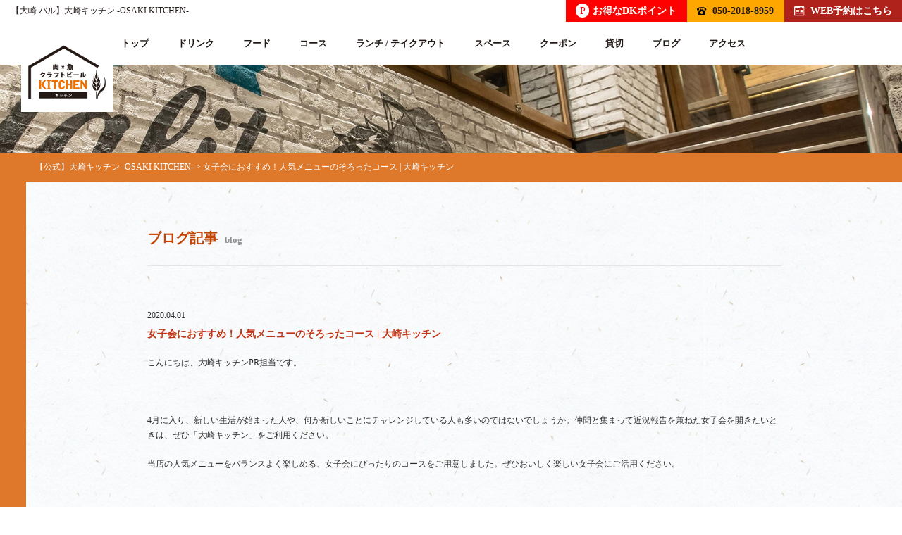

--- FILE ---
content_type: text/html; charset=UTF-8
request_url: https://kitchen.dkdining.com/osaki/7167/
body_size: 12105
content:
<!doctype html>
<html lang="ja">

<head>
<meta charset="UTF-8">
<meta http-equiv="X-UA-Compatible" content="IE=edge" />
<meta name="viewport" content="width=device-width">
<link rel="stylesheet" type="text/css" href="https://kitchen.dkdining.com/osaki/wp-content/themes/unit_tm2_sumire/style.css">
<link rel="stylesheet" type="text/css" href="https://kitchen.dkdining.com/osaki/wp-content/themes/unit_tm2_sumire/library/js/slick/slick-theme.css" />
<link rel="stylesheet" type="text/css" href="https://kitchen.dkdining.com/osaki/wp-content/themes/unit_tm2_sumire/library/js/slick/slick.css" />
<!--<script type="text/javascript" src="https://ajax.googleapis.com/ajax/libs/jquery/1.11.0/jquery.min.js"></script>-->
<script src="https://ajax.googleapis.com/ajax/libs/jquery/3.7.1/jquery.min.js"></script>
<!--[if lt IE 9]>
<script type="text/javascript" src="https://kitchen.dkdining.com/osaki/wp-content/themes/unit_tm2_sumire/library/js/html5shiv.js"></script>
<script src="//css3-mediaqueries-js.googlecode.com/svn/trunk/css3-mediaqueries.js"></script>
<![endif]-->
<script type="text/javascript" src="https://kitchen.dkdining.com/osaki/wp-content/themes/unit_tm2_sumire/library/js/jquery.tile.min.js"></script>
<script type="text/javascript" src="https://kitchen.dkdining.com/osaki/wp-content/themes/unit_tm2_sumire/library/js/jquery.inview.js"></script>
<script type="text/javascript" src="https://kitchen.dkdining.com/osaki/wp-content/themes/unit_tm2_sumire/library/js/slick/slick.js"></script>
<script type="text/javascript" src="https://kitchen.dkdining.com/osaki/wp-content/themes/unit_tm2_sumire/library/js/jquery.pages.js"></script>
<script src="//dkdining.com/js/dkp-shop.js" type="text/javascript"></script>


<meta name='robots' content='index, follow, max-image-preview:large, max-snippet:-1, max-video-preview:-1' />

	<!-- This site is optimized with the Yoast SEO plugin v26.8 - https://yoast.com/product/yoast-seo-wordpress/ -->
	<title>女子会におすすめ！人気メニューのそろったコース | 大崎キッチン | 【公式】大崎キッチン ‐OSAKI KITCHEN‐</title>
	<meta name="description" content="【公式】大崎キッチン ‐OSAKI KITCHEN‐ の 女子会におすすめ！人気メニューのそろったコース | 大崎キッチン ページです。 厳選したクラフトビールを各種取り揃え、こだわり料理とペアリング。 貴重な銘柄から、メジャーな銘柄まで10種類を超えるクラフトビールは全て2サイズご用意。 肉や魚と充実したメニューにあわせて心ゆくまでお楽しみください。" />
	<link rel="canonical" href="https://kitchen.dkdining.com/osaki/7167/" />
	<meta property="og:locale" content="ja_JP" />
	<meta property="og:type" content="article" />
	<meta property="og:title" content="女子会におすすめ！人気メニューのそろったコース | 大崎キッチン | 【公式】大崎キッチン ‐OSAKI KITCHEN‐" />
	<meta property="og:description" content="【公式】大崎キッチン ‐OSAKI KITCHEN‐ の 女子会におすすめ！人気メニューのそろったコース | 大崎キッチン ページです。 厳選したクラフトビールを各種取り揃え、こだわり料理とペアリング。 貴重な銘柄から、メジャーな銘柄まで10種類を超えるクラフトビールは全て2サイズご用意。 肉や魚と充実したメニューにあわせて心ゆくまでお楽しみください。" />
	<meta property="og:url" content="https://kitchen.dkdining.com/osaki/7167/" />
	<meta property="og:site_name" content="【公式】大崎キッチン ‐OSAKI KITCHEN‐" />
	<meta property="article:published_time" content="2020-04-01T08:00:52+00:00" />
	<meta property="og:image" content="https://kitchen.dkdining.com/osaki/wp-content/uploads/sites/8/2019/04/s_0nc2.jpg" />
	<meta property="og:image:width" content="1280" />
	<meta property="og:image:height" content="1280" />
	<meta property="og:image:type" content="image/jpeg" />
	<meta name="author" content="wpmaster" />
	<meta name="twitter:card" content="summary_large_image" />
	<meta name="twitter:label1" content="執筆者" />
	<meta name="twitter:data1" content="wpmaster" />
	<script type="application/ld+json" class="yoast-schema-graph">{"@context":"https://schema.org","@graph":[{"@type":"Article","@id":"https://kitchen.dkdining.com/osaki/7167/#article","isPartOf":{"@id":"https://kitchen.dkdining.com/osaki/7167/"},"author":{"name":"wpmaster","@id":"https://kitchen.dkdining.com/osaki/#/schema/person/47372bcadf9dd84255d899ea96fa5732"},"headline":"女子会におすすめ！人気メニューのそろったコース | 大崎キッチン","datePublished":"2020-04-01T08:00:52+00:00","mainEntityOfPage":{"@id":"https://kitchen.dkdining.com/osaki/7167/"},"wordCount":11,"image":{"@id":"https://kitchen.dkdining.com/osaki/7167/#primaryimage"},"thumbnailUrl":"https://kitchen.dkdining.com/osaki/wp-content/uploads/sites/8/2019/04/s_0nc2.jpg","inLanguage":"ja"},{"@type":"WebPage","@id":"https://kitchen.dkdining.com/osaki/7167/","url":"https://kitchen.dkdining.com/osaki/7167/","name":"女子会におすすめ！人気メニューのそろったコース | 大崎キッチン | 【公式】大崎キッチン ‐OSAKI KITCHEN‐","isPartOf":{"@id":"https://kitchen.dkdining.com/osaki/#website"},"primaryImageOfPage":{"@id":"https://kitchen.dkdining.com/osaki/7167/#primaryimage"},"image":{"@id":"https://kitchen.dkdining.com/osaki/7167/#primaryimage"},"thumbnailUrl":"https://kitchen.dkdining.com/osaki/wp-content/uploads/sites/8/2019/04/s_0nc2.jpg","datePublished":"2020-04-01T08:00:52+00:00","author":{"@id":"https://kitchen.dkdining.com/osaki/#/schema/person/47372bcadf9dd84255d899ea96fa5732"},"description":"【公式】大崎キッチン ‐OSAKI KITCHEN‐ の 女子会におすすめ！人気メニューのそろったコース | 大崎キッチン ページです。 厳選したクラフトビールを各種取り揃え、こだわり料理とペアリング。 貴重な銘柄から、メジャーな銘柄まで10種類を超えるクラフトビールは全て2サイズご用意。 肉や魚と充実したメニューにあわせて心ゆくまでお楽しみください。","breadcrumb":{"@id":"https://kitchen.dkdining.com/osaki/7167/#breadcrumb"},"inLanguage":"ja","potentialAction":[{"@type":"ReadAction","target":["https://kitchen.dkdining.com/osaki/7167/"]}]},{"@type":"ImageObject","inLanguage":"ja","@id":"https://kitchen.dkdining.com/osaki/7167/#primaryimage","url":"https://kitchen.dkdining.com/osaki/wp-content/uploads/sites/8/2019/04/s_0nc2.jpg","contentUrl":"https://kitchen.dkdining.com/osaki/wp-content/uploads/sites/8/2019/04/s_0nc2.jpg","width":1280,"height":1280},{"@type":"BreadcrumbList","@id":"https://kitchen.dkdining.com/osaki/7167/#breadcrumb","itemListElement":[{"@type":"ListItem","position":1,"name":"ホーム","item":"https://kitchen.dkdining.com/osaki/"},{"@type":"ListItem","position":2,"name":"女子会におすすめ！人気メニューのそろったコース | 大崎キッチン"}]},{"@type":"WebSite","@id":"https://kitchen.dkdining.com/osaki/#website","url":"https://kitchen.dkdining.com/osaki/","name":"【公式】大崎キッチン ‐OSAKI KITCHEN‐","description":"厳選したクラフトビール、肉や魚とメニューが豊富なバル","potentialAction":[{"@type":"SearchAction","target":{"@type":"EntryPoint","urlTemplate":"https://kitchen.dkdining.com/osaki/?s={search_term_string}"},"query-input":{"@type":"PropertyValueSpecification","valueRequired":true,"valueName":"search_term_string"}}],"inLanguage":"ja"},{"@type":"Person","@id":"https://kitchen.dkdining.com/osaki/#/schema/person/47372bcadf9dd84255d899ea96fa5732","name":"wpmaster","image":{"@type":"ImageObject","inLanguage":"ja","@id":"https://kitchen.dkdining.com/osaki/#/schema/person/image/","url":"https://secure.gravatar.com/avatar/53bd8a6a241ca76bf3aa9b8910018dc2b34d6a1c70e251a68c93dd24c64119cc?s=96&d=mm&r=g","contentUrl":"https://secure.gravatar.com/avatar/53bd8a6a241ca76bf3aa9b8910018dc2b34d6a1c70e251a68c93dd24c64119cc?s=96&d=mm&r=g","caption":"wpmaster"},"url":"https://kitchen.dkdining.com/osaki/author/wpmaster/"}]}</script>
	<!-- / Yoast SEO plugin. -->


<link rel="alternate" title="oEmbed (JSON)" type="application/json+oembed" href="https://kitchen.dkdining.com/osaki/wp-json/oembed/1.0/embed?url=https%3A%2F%2Fkitchen.dkdining.com%2Fosaki%2F7167%2F" />
<link rel="alternate" title="oEmbed (XML)" type="text/xml+oembed" href="https://kitchen.dkdining.com/osaki/wp-json/oembed/1.0/embed?url=https%3A%2F%2Fkitchen.dkdining.com%2Fosaki%2F7167%2F&#038;format=xml" />
<style id='wp-img-auto-sizes-contain-inline-css' type='text/css'>
img:is([sizes=auto i],[sizes^="auto," i]){contain-intrinsic-size:3000px 1500px}
/*# sourceURL=wp-img-auto-sizes-contain-inline-css */
</style>
<style id='wp-block-library-inline-css' type='text/css'>
:root{--wp-block-synced-color:#7a00df;--wp-block-synced-color--rgb:122,0,223;--wp-bound-block-color:var(--wp-block-synced-color);--wp-editor-canvas-background:#ddd;--wp-admin-theme-color:#007cba;--wp-admin-theme-color--rgb:0,124,186;--wp-admin-theme-color-darker-10:#006ba1;--wp-admin-theme-color-darker-10--rgb:0,107,160.5;--wp-admin-theme-color-darker-20:#005a87;--wp-admin-theme-color-darker-20--rgb:0,90,135;--wp-admin-border-width-focus:2px}@media (min-resolution:192dpi){:root{--wp-admin-border-width-focus:1.5px}}.wp-element-button{cursor:pointer}:root .has-very-light-gray-background-color{background-color:#eee}:root .has-very-dark-gray-background-color{background-color:#313131}:root .has-very-light-gray-color{color:#eee}:root .has-very-dark-gray-color{color:#313131}:root .has-vivid-green-cyan-to-vivid-cyan-blue-gradient-background{background:linear-gradient(135deg,#00d084,#0693e3)}:root .has-purple-crush-gradient-background{background:linear-gradient(135deg,#34e2e4,#4721fb 50%,#ab1dfe)}:root .has-hazy-dawn-gradient-background{background:linear-gradient(135deg,#faaca8,#dad0ec)}:root .has-subdued-olive-gradient-background{background:linear-gradient(135deg,#fafae1,#67a671)}:root .has-atomic-cream-gradient-background{background:linear-gradient(135deg,#fdd79a,#004a59)}:root .has-nightshade-gradient-background{background:linear-gradient(135deg,#330968,#31cdcf)}:root .has-midnight-gradient-background{background:linear-gradient(135deg,#020381,#2874fc)}:root{--wp--preset--font-size--normal:16px;--wp--preset--font-size--huge:42px}.has-regular-font-size{font-size:1em}.has-larger-font-size{font-size:2.625em}.has-normal-font-size{font-size:var(--wp--preset--font-size--normal)}.has-huge-font-size{font-size:var(--wp--preset--font-size--huge)}.has-text-align-center{text-align:center}.has-text-align-left{text-align:left}.has-text-align-right{text-align:right}.has-fit-text{white-space:nowrap!important}#end-resizable-editor-section{display:none}.aligncenter{clear:both}.items-justified-left{justify-content:flex-start}.items-justified-center{justify-content:center}.items-justified-right{justify-content:flex-end}.items-justified-space-between{justify-content:space-between}.screen-reader-text{border:0;clip-path:inset(50%);height:1px;margin:-1px;overflow:hidden;padding:0;position:absolute;width:1px;word-wrap:normal!important}.screen-reader-text:focus{background-color:#ddd;clip-path:none;color:#444;display:block;font-size:1em;height:auto;left:5px;line-height:normal;padding:15px 23px 14px;text-decoration:none;top:5px;width:auto;z-index:100000}html :where(.has-border-color){border-style:solid}html :where([style*=border-top-color]){border-top-style:solid}html :where([style*=border-right-color]){border-right-style:solid}html :where([style*=border-bottom-color]){border-bottom-style:solid}html :where([style*=border-left-color]){border-left-style:solid}html :where([style*=border-width]){border-style:solid}html :where([style*=border-top-width]){border-top-style:solid}html :where([style*=border-right-width]){border-right-style:solid}html :where([style*=border-bottom-width]){border-bottom-style:solid}html :where([style*=border-left-width]){border-left-style:solid}html :where(img[class*=wp-image-]){height:auto;max-width:100%}:where(figure){margin:0 0 1em}html :where(.is-position-sticky){--wp-admin--admin-bar--position-offset:var(--wp-admin--admin-bar--height,0px)}@media screen and (max-width:600px){html :where(.is-position-sticky){--wp-admin--admin-bar--position-offset:0px}}

/*# sourceURL=wp-block-library-inline-css */
</style><style id='global-styles-inline-css' type='text/css'>
:root{--wp--preset--aspect-ratio--square: 1;--wp--preset--aspect-ratio--4-3: 4/3;--wp--preset--aspect-ratio--3-4: 3/4;--wp--preset--aspect-ratio--3-2: 3/2;--wp--preset--aspect-ratio--2-3: 2/3;--wp--preset--aspect-ratio--16-9: 16/9;--wp--preset--aspect-ratio--9-16: 9/16;--wp--preset--color--black: #000000;--wp--preset--color--cyan-bluish-gray: #abb8c3;--wp--preset--color--white: #ffffff;--wp--preset--color--pale-pink: #f78da7;--wp--preset--color--vivid-red: #cf2e2e;--wp--preset--color--luminous-vivid-orange: #ff6900;--wp--preset--color--luminous-vivid-amber: #fcb900;--wp--preset--color--light-green-cyan: #7bdcb5;--wp--preset--color--vivid-green-cyan: #00d084;--wp--preset--color--pale-cyan-blue: #8ed1fc;--wp--preset--color--vivid-cyan-blue: #0693e3;--wp--preset--color--vivid-purple: #9b51e0;--wp--preset--gradient--vivid-cyan-blue-to-vivid-purple: linear-gradient(135deg,rgb(6,147,227) 0%,rgb(155,81,224) 100%);--wp--preset--gradient--light-green-cyan-to-vivid-green-cyan: linear-gradient(135deg,rgb(122,220,180) 0%,rgb(0,208,130) 100%);--wp--preset--gradient--luminous-vivid-amber-to-luminous-vivid-orange: linear-gradient(135deg,rgb(252,185,0) 0%,rgb(255,105,0) 100%);--wp--preset--gradient--luminous-vivid-orange-to-vivid-red: linear-gradient(135deg,rgb(255,105,0) 0%,rgb(207,46,46) 100%);--wp--preset--gradient--very-light-gray-to-cyan-bluish-gray: linear-gradient(135deg,rgb(238,238,238) 0%,rgb(169,184,195) 100%);--wp--preset--gradient--cool-to-warm-spectrum: linear-gradient(135deg,rgb(74,234,220) 0%,rgb(151,120,209) 20%,rgb(207,42,186) 40%,rgb(238,44,130) 60%,rgb(251,105,98) 80%,rgb(254,248,76) 100%);--wp--preset--gradient--blush-light-purple: linear-gradient(135deg,rgb(255,206,236) 0%,rgb(152,150,240) 100%);--wp--preset--gradient--blush-bordeaux: linear-gradient(135deg,rgb(254,205,165) 0%,rgb(254,45,45) 50%,rgb(107,0,62) 100%);--wp--preset--gradient--luminous-dusk: linear-gradient(135deg,rgb(255,203,112) 0%,rgb(199,81,192) 50%,rgb(65,88,208) 100%);--wp--preset--gradient--pale-ocean: linear-gradient(135deg,rgb(255,245,203) 0%,rgb(182,227,212) 50%,rgb(51,167,181) 100%);--wp--preset--gradient--electric-grass: linear-gradient(135deg,rgb(202,248,128) 0%,rgb(113,206,126) 100%);--wp--preset--gradient--midnight: linear-gradient(135deg,rgb(2,3,129) 0%,rgb(40,116,252) 100%);--wp--preset--font-size--small: 13px;--wp--preset--font-size--medium: 20px;--wp--preset--font-size--large: 36px;--wp--preset--font-size--x-large: 42px;--wp--preset--spacing--20: 0.44rem;--wp--preset--spacing--30: 0.67rem;--wp--preset--spacing--40: 1rem;--wp--preset--spacing--50: 1.5rem;--wp--preset--spacing--60: 2.25rem;--wp--preset--spacing--70: 3.38rem;--wp--preset--spacing--80: 5.06rem;--wp--preset--shadow--natural: 6px 6px 9px rgba(0, 0, 0, 0.2);--wp--preset--shadow--deep: 12px 12px 50px rgba(0, 0, 0, 0.4);--wp--preset--shadow--sharp: 6px 6px 0px rgba(0, 0, 0, 0.2);--wp--preset--shadow--outlined: 6px 6px 0px -3px rgb(255, 255, 255), 6px 6px rgb(0, 0, 0);--wp--preset--shadow--crisp: 6px 6px 0px rgb(0, 0, 0);}:where(.is-layout-flex){gap: 0.5em;}:where(.is-layout-grid){gap: 0.5em;}body .is-layout-flex{display: flex;}.is-layout-flex{flex-wrap: wrap;align-items: center;}.is-layout-flex > :is(*, div){margin: 0;}body .is-layout-grid{display: grid;}.is-layout-grid > :is(*, div){margin: 0;}:where(.wp-block-columns.is-layout-flex){gap: 2em;}:where(.wp-block-columns.is-layout-grid){gap: 2em;}:where(.wp-block-post-template.is-layout-flex){gap: 1.25em;}:where(.wp-block-post-template.is-layout-grid){gap: 1.25em;}.has-black-color{color: var(--wp--preset--color--black) !important;}.has-cyan-bluish-gray-color{color: var(--wp--preset--color--cyan-bluish-gray) !important;}.has-white-color{color: var(--wp--preset--color--white) !important;}.has-pale-pink-color{color: var(--wp--preset--color--pale-pink) !important;}.has-vivid-red-color{color: var(--wp--preset--color--vivid-red) !important;}.has-luminous-vivid-orange-color{color: var(--wp--preset--color--luminous-vivid-orange) !important;}.has-luminous-vivid-amber-color{color: var(--wp--preset--color--luminous-vivid-amber) !important;}.has-light-green-cyan-color{color: var(--wp--preset--color--light-green-cyan) !important;}.has-vivid-green-cyan-color{color: var(--wp--preset--color--vivid-green-cyan) !important;}.has-pale-cyan-blue-color{color: var(--wp--preset--color--pale-cyan-blue) !important;}.has-vivid-cyan-blue-color{color: var(--wp--preset--color--vivid-cyan-blue) !important;}.has-vivid-purple-color{color: var(--wp--preset--color--vivid-purple) !important;}.has-black-background-color{background-color: var(--wp--preset--color--black) !important;}.has-cyan-bluish-gray-background-color{background-color: var(--wp--preset--color--cyan-bluish-gray) !important;}.has-white-background-color{background-color: var(--wp--preset--color--white) !important;}.has-pale-pink-background-color{background-color: var(--wp--preset--color--pale-pink) !important;}.has-vivid-red-background-color{background-color: var(--wp--preset--color--vivid-red) !important;}.has-luminous-vivid-orange-background-color{background-color: var(--wp--preset--color--luminous-vivid-orange) !important;}.has-luminous-vivid-amber-background-color{background-color: var(--wp--preset--color--luminous-vivid-amber) !important;}.has-light-green-cyan-background-color{background-color: var(--wp--preset--color--light-green-cyan) !important;}.has-vivid-green-cyan-background-color{background-color: var(--wp--preset--color--vivid-green-cyan) !important;}.has-pale-cyan-blue-background-color{background-color: var(--wp--preset--color--pale-cyan-blue) !important;}.has-vivid-cyan-blue-background-color{background-color: var(--wp--preset--color--vivid-cyan-blue) !important;}.has-vivid-purple-background-color{background-color: var(--wp--preset--color--vivid-purple) !important;}.has-black-border-color{border-color: var(--wp--preset--color--black) !important;}.has-cyan-bluish-gray-border-color{border-color: var(--wp--preset--color--cyan-bluish-gray) !important;}.has-white-border-color{border-color: var(--wp--preset--color--white) !important;}.has-pale-pink-border-color{border-color: var(--wp--preset--color--pale-pink) !important;}.has-vivid-red-border-color{border-color: var(--wp--preset--color--vivid-red) !important;}.has-luminous-vivid-orange-border-color{border-color: var(--wp--preset--color--luminous-vivid-orange) !important;}.has-luminous-vivid-amber-border-color{border-color: var(--wp--preset--color--luminous-vivid-amber) !important;}.has-light-green-cyan-border-color{border-color: var(--wp--preset--color--light-green-cyan) !important;}.has-vivid-green-cyan-border-color{border-color: var(--wp--preset--color--vivid-green-cyan) !important;}.has-pale-cyan-blue-border-color{border-color: var(--wp--preset--color--pale-cyan-blue) !important;}.has-vivid-cyan-blue-border-color{border-color: var(--wp--preset--color--vivid-cyan-blue) !important;}.has-vivid-purple-border-color{border-color: var(--wp--preset--color--vivid-purple) !important;}.has-vivid-cyan-blue-to-vivid-purple-gradient-background{background: var(--wp--preset--gradient--vivid-cyan-blue-to-vivid-purple) !important;}.has-light-green-cyan-to-vivid-green-cyan-gradient-background{background: var(--wp--preset--gradient--light-green-cyan-to-vivid-green-cyan) !important;}.has-luminous-vivid-amber-to-luminous-vivid-orange-gradient-background{background: var(--wp--preset--gradient--luminous-vivid-amber-to-luminous-vivid-orange) !important;}.has-luminous-vivid-orange-to-vivid-red-gradient-background{background: var(--wp--preset--gradient--luminous-vivid-orange-to-vivid-red) !important;}.has-very-light-gray-to-cyan-bluish-gray-gradient-background{background: var(--wp--preset--gradient--very-light-gray-to-cyan-bluish-gray) !important;}.has-cool-to-warm-spectrum-gradient-background{background: var(--wp--preset--gradient--cool-to-warm-spectrum) !important;}.has-blush-light-purple-gradient-background{background: var(--wp--preset--gradient--blush-light-purple) !important;}.has-blush-bordeaux-gradient-background{background: var(--wp--preset--gradient--blush-bordeaux) !important;}.has-luminous-dusk-gradient-background{background: var(--wp--preset--gradient--luminous-dusk) !important;}.has-pale-ocean-gradient-background{background: var(--wp--preset--gradient--pale-ocean) !important;}.has-electric-grass-gradient-background{background: var(--wp--preset--gradient--electric-grass) !important;}.has-midnight-gradient-background{background: var(--wp--preset--gradient--midnight) !important;}.has-small-font-size{font-size: var(--wp--preset--font-size--small) !important;}.has-medium-font-size{font-size: var(--wp--preset--font-size--medium) !important;}.has-large-font-size{font-size: var(--wp--preset--font-size--large) !important;}.has-x-large-font-size{font-size: var(--wp--preset--font-size--x-large) !important;}
/*# sourceURL=global-styles-inline-css */
</style>

<style id='classic-theme-styles-inline-css' type='text/css'>
/*! This file is auto-generated */
.wp-block-button__link{color:#fff;background-color:#32373c;border-radius:9999px;box-shadow:none;text-decoration:none;padding:calc(.667em + 2px) calc(1.333em + 2px);font-size:1.125em}.wp-block-file__button{background:#32373c;color:#fff;text-decoration:none}
/*# sourceURL=/wp-includes/css/classic-themes.min.css */
</style>
<link rel='stylesheet' id='wp-pagenavi-css' href='https://kitchen.dkdining.com/osaki/wp-content/plugins/wp-pagenavi/pagenavi-css.css?ver=2.70' type='text/css' media='all' />
<!-- Google Analytics Code Snippet By GA4WP --><script async src="https://www.googletagmanager.com/gtag/js?id=G-8VYL5DJ2M3"></script>
		<script>
		  window.dataLayer = window.dataLayer || [];
		  function gtag(){dataLayer.push(arguments);}
		  gtag('js', new Date());gtag('config', 'G-8VYL5DJ2M3');</script> <!- end of Google Analytics Code Snippet by GA4WP--><link rel="https://api.w.org/" href="https://kitchen.dkdining.com/osaki/wp-json/" /><link rel="alternate" title="JSON" type="application/json" href="https://kitchen.dkdining.com/osaki/wp-json/wp/v2/posts/7167" /><link rel="EditURI" type="application/rsd+xml" title="RSD" href="https://kitchen.dkdining.com/osaki/xmlrpc.php?rsd" />
<link rel='shortlink' href='https://kitchen.dkdining.com/osaki/?p=7167' />

		<!-- GA Google Analytics @ https://m0n.co/ga -->
		<script async src="https://www.googletagmanager.com/gtag/js?id=G-JY9WFKMQ13"></script>
		<script>
			window.dataLayer = window.dataLayer || [];
			function gtag(){dataLayer.push(arguments);}
			gtag('js', new Date());
			gtag('config', 'G-JY9WFKMQ13');
		</script>

	<!-- Google Tag Manager -->
<script>(function(w,d,s,l,i){w[l]=w[l]||[];w[l].push({'gtm.start':
new Date().getTime(),event:'gtm.js'});var f=d.getElementsByTagName(s)[0],
j=d.createElement(s),dl=l!='dataLayer'?'&l='+l:'';j.async=true;j.src=
'https://www.googletagmanager.com/gtm.js?id='+i+dl;f.parentNode.insertBefore(j,f);
})(window,document,'script','dataLayer','GTM-TR9M53L4');</script>
<!-- End Google Tag Manager -->
		<!-- Markup (JSON-LD) structured in schema.org ver.4.8.1 START -->
<script type="application/ld+json">
{
    "@context": "https://schema.org",
    "@type": "BreadcrumbList",
    "itemListElement": [
        {
            "@type": "ListItem",
            "position": 1,
            "item": {
                "@id": "https://kitchen.dkdining.com/osaki",
                "name": "【公式】大崎キッチン ‐OSAKI KITCHEN‐"
            }
        },
        {
            "@type": "ListItem",
            "position": 2,
            "item": {
                "@id": "https://kitchen.dkdining.com/osaki/category/%e6%9c%aa%e5%88%86%e9%a1%9e/",
                "name": "未分類"
            }
        },
        {
            "@type": "ListItem",
            "position": 3,
            "item": {
                "@id": "https://kitchen.dkdining.com/osaki/osaki/7167/",
                "name": "女子会におすすめ！人気メニューのそろったコース | 大崎キッチン"
            }
        }
    ]
}
</script>
<script type="application/ld+json">
{
    "@context": "https://schema.org",
    "@type": "BlogPosting",
    "mainEntityOfPage": {
        "@type": "WebPage",
        "@id": "https://kitchen.dkdining.com/osaki/7167/"
    },
    "headline": "女子会におすすめ！人気メニューのそろったコース | 大崎キッチン",
    "datePublished": "2020-04-01T17:00:52+0900",
    "dateModified": "2020-04-01T17:00:52+0900",
    "author": {
        "@type": "Person",
        "name": "wpmaster"
    },
    "description": "こんにちは、大崎キッチンPR担当です。&nbsp;4月に入り、新しい生活が始まった人や、何か新しいことにチャレンジしている人も多いのではないでしょうか。仲間と集まって近況報告を兼ねた女子会を開きたいときは、ぜひ「大崎キッ",
    "image": {
        "@type": "ImageObject",
        "url": "https://kitchen.dkdining.com/osaki/wp-content/uploads/sites/8/2019/04/s_0nc2.jpg",
        "width": 1280,
        "height": 1280
    }
}
</script>
<script type="application/ld+json">
{
    "@context": "https://schema.org",
    "@type": "Restaurant",
    "name": "大崎キッチン ‐OSAKI KITCHEN‐",
    "image": "https://kitchen.dkdining.com/wp-content/uploads/sites/8/2021/11/logo.png",
    "url": "https://kitchen.dkdining.com/osaki/",
    "telephone": "+815020188959",
    "menu": "https://kitchen.dkdining.com/osaki/food",
    "acceptsReservations": "True",
    "servesCuisine": "https://kitchen.dkdining.com/osaki/",
    "address": {
        "@type": "PostalAddress",
        "streetAddress": "大崎 1-5-1 大崎センタービル1F",
        "addressLocality": "品川区",
        "postalCode": "141-0032",
        "addressCountry": "ja",
        "addressRegion": "東京都"
    },
    "openingHours": [
        "Mo-Su 11:30-14:30",
        "Mo-Su 17:00-23:00"
    ],
    "priceRange": "3,000"
}
</script>
<script type="application/ld+json">
{
    "@context": "https://schema.org",
    "@type": "WebSite",
    "name": "大崎キッチン ‐OSAKI KITCHEN‐",
    "alternateName": "",
    "url": "https://kitchen.dkdining.com/osaki/"
}
</script>
<!-- Markup (JSON-LD) structured in schema.org END -->
<link rel="icon" href="https://kitchen.dkdining.com/osaki/wp-content/uploads/sites/8/2025/06/cropped-logo-32x32.jpg" sizes="32x32" />
<link rel="icon" href="https://kitchen.dkdining.com/osaki/wp-content/uploads/sites/8/2025/06/cropped-logo-192x192.jpg" sizes="192x192" />
<link rel="apple-touch-icon" href="https://kitchen.dkdining.com/osaki/wp-content/uploads/sites/8/2025/06/cropped-logo-180x180.jpg" />
<meta name="msapplication-TileImage" content="https://kitchen.dkdining.com/osaki/wp-content/uploads/sites/8/2025/06/cropped-logo-270x270.jpg" />
<meta name="keywords" content="大崎,バル,宴会,肉,クラフトビール,女子会におすすめ！人気メニューのそろったコース | 大崎キッチン" />
</head>

<body id="post_page" class="single">
<div id="fb-root"></div>
<script>(function(d, s, id) {
  var js, fjs = d.getElementsByTagName(s)[0];
  if (d.getElementById(id)) return;
  js = d.createElement(s); js.id = id;
  js.src = 'https://connect.facebook.net/ja_JP/sdk.js#xfbml=1&version=v3.0';
  fjs.parentNode.insertBefore(js, fjs);
}(document, 'script', 'facebook-jssdk'));</script>


<div class="heading">

<p>【大崎 バル】大崎キッチン ‐OSAKI KITCHEN‐</p>

<div class="header_href">
<div class="header_href_dkpoint"><a href="https://dkdining.com/point/" class="dkpoint" target="_blank"><span>P</span>お得なDKポイント</a></div>
<div class="header_href_tel"><a onclick="ga('send','pageview','/osaki/call');" href="tel:050-2018-8959"><img src="https://kitchen.dkdining.com/osaki/wp-content/themes/unit_tm2_sumire/library/img/icon_tel.svg" alt="050-2018-8959"/>050-2018-8959</a></div>
<div class="header_href_reserve"><a onclick="ga('send','pageview','/osaki/reserve');" href="javascript:toggleShopVacancySearchArea();" rel="noopener"><img src="https://kitchen.dkdining.com/osaki/wp-content/themes/unit_tm2_sumire/library/img/icon_reserve.svg" alt="WEB予約はこちら"/>WEB予約はこちら</a></div>
</div><!-- /.header_href -->

</div>

<div id="body_inner">

<div id="menu-trigger-box">
<a class="menu-trigger">
<span></span>
<span></span>
<span></span>
<p>メニュー</p>
</a>
</div>
<div id="overlay_outer"></div>


<header>

	<div id="top_sns">
		
		
		
	</div>

	<nav id="header_nav">

		<div class="header_nav_box">
			<h1><a href="https://kitchen.dkdining.com/osaki/" title="TOP トップ"><img src="https://kitchen.dkdining.com/osaki/wp-content/uploads/sites/8/2021/11/logo.png" alt="大崎でバルなら大崎キッチン ‐OSAKI KITCHEN‐" width="150"></a></h1>
		</div>

		<div class="header_nav_list">

						<a href="https://kitchen.dkdining.com/osaki/" title="トップ">トップ</a>
			
			
						<a href="https://kitchen.dkdining.com/osaki/drink" title="ドリンク">ドリンク</a>
			
						<a href="https://kitchen.dkdining.com/osaki/food" title="フード">フード</a>
			
						<a href="https://kitchen.dkdining.com/osaki/course" title="コース">コース</a>
			
						<a href="https://kitchen.dkdining.com/osaki/lunch" title="ランチ / テイクアウト">ランチ / テイクアウト</a>
			 

						<a href="https://kitchen.dkdining.com/osaki/space" title="スペース">スペース</a>
			
      			<a onclick="ga('send','pageview','/reserve_click.html/');" href="https://kitchen.dkdining.com/osaki/coupon" title="クーポン">クーポン</a>
			
						<a href="https://kitchen.dkdining.com/osaki/kashikiri" title="貸切">貸切</a>
			<!--<a href="https://kitchen.dkdining.com/osaki/charter" title="貸切">貸切</a>-->
			

						<a href="https://kitchen.dkdining.com/osaki/blog" title="ブログ">ブログ</a>
			
			
						<a onclick="ga('send','pageview','/gmap_route');" href="#access" title="アクセス">アクセス</a>
			
		</div>

		<div class="header_href">
    <div class="header_href_dkpoint"><a href="https://dkdining.com/point/" class="dkpoint" target="_blank"><span>P</span>お得なDKポイント</a></div>
				<div class="header_href_tel"><a onclick="ga('send','pageview','/osaki/call');" href="tel:050-2018-8959"><img src="https://kitchen.dkdining.com/osaki/wp-content/themes/unit_tm2_sumire/library/img/icon_tel.svg" alt="050-2018-8959"/>050-2018-8959</a></div>
						<div class="header_href_reserve"><a onclick="ga('send','pageview','/osaki/reserve');" href="javascript:toggleShopVacancySearchArea();" rel="noopener"><img src="https://kitchen.dkdining.com/osaki/wp-content/themes/unit_tm2_sumire/library/img/icon_reserve.svg" alt="WEB予約はこちら"/>WEB予約はこちら</a></div>
				</div><!-- /.header_href -->

	</nav>


</header>

<div id="fix_nav">
    
<header>

	<div id="top_sns">
		
		
		
	</div>

	<nav id="header_nav">

		<div class="header_nav_box">
			<h1><a href="https://kitchen.dkdining.com/osaki/" title="TOP トップ"><img src="https://kitchen.dkdining.com/osaki/wp-content/uploads/sites/8/2021/11/logo.png" alt="大崎でバルなら大崎キッチン ‐OSAKI KITCHEN‐" width="150"></a></h1>
		</div>

		<div class="header_nav_list">

						<a href="https://kitchen.dkdining.com/osaki/" title="トップ">トップ</a>
			
			
						<a href="https://kitchen.dkdining.com/osaki/drink" title="ドリンク">ドリンク</a>
			
						<a href="https://kitchen.dkdining.com/osaki/food" title="フード">フード</a>
			
						<a href="https://kitchen.dkdining.com/osaki/course" title="コース">コース</a>
			
						<a href="https://kitchen.dkdining.com/osaki/lunch" title="ランチ / テイクアウト">ランチ / テイクアウト</a>
			 

						<a href="https://kitchen.dkdining.com/osaki/space" title="スペース">スペース</a>
			
      			<a onclick="ga('send','pageview','/reserve_click.html/');" href="https://kitchen.dkdining.com/osaki/coupon" title="クーポン">クーポン</a>
			
						<a href="https://kitchen.dkdining.com/osaki/kashikiri" title="貸切">貸切</a>
			<!--<a href="https://kitchen.dkdining.com/osaki/charter" title="貸切">貸切</a>-->
			

						<a href="https://kitchen.dkdining.com/osaki/blog" title="ブログ">ブログ</a>
			
			
						<a onclick="ga('send','pageview','/gmap_route');" href="#access" title="アクセス">アクセス</a>
			
		</div>

		<div class="header_href">
    <div class="header_href_dkpoint"><a href="https://dkdining.com/point/" class="dkpoint" target="_blank"><span>P</span>お得なDKポイント</a></div>
				<div class="header_href_tel"><a onclick="ga('send','pageview','/osaki/call');" href="tel:050-2018-8959"><img src="https://kitchen.dkdining.com/osaki/wp-content/themes/unit_tm2_sumire/library/img/icon_tel.svg" alt="050-2018-8959"/>050-2018-8959</a></div>
						<div class="header_href_reserve"><a onclick="ga('send','pageview','/osaki/reserve');" href="javascript:toggleShopVacancySearchArea();" rel="noopener"><img src="https://kitchen.dkdining.com/osaki/wp-content/themes/unit_tm2_sumire/library/img/icon_reserve.svg" alt="WEB予約はこちら"/>WEB予約はこちら</a></div>
				</div><!-- /.header_href -->

	</nav>


</header>
</div>

<div class="sp_logo">
    <h1><a href="https://kitchen.dkdining.com/osaki/" title="TOP&nbsp;トップ">
    <img src="https://kitchen.dkdining.com/osaki/wp-content/uploads/sites/8/2021/11/logo.png" alt="大崎でバルなら大崎キッチン ‐OSAKI KITCHEN‐" width="150">
    </a></h1>
</div>





<div id="under_mainv">
        <img src="https://kitchen.dkdining.com/osaki/wp-content/themes/unit_tm2_sumire/library/img/mainv_blog.jpg" alt="女子会におすすめ！人気メニューのそろったコース | 大崎キッチン" />
</div>



<div id="container">




<div id="breadcrumb" class="breadcrumbs">
<span property="itemListElement" typeof="ListItem"><a property="item" typeof="WebPage" title="【公式】大崎キッチン ‐OSAKI KITCHEN‐へ移動" href="https://kitchen.dkdining.com/osaki" class="home"><span property="name">【公式】大崎キッチン ‐OSAKI KITCHEN‐</span></a><meta property="position" content="1"></span> &gt; <span property="itemListElement" typeof="ListItem"><a property="item" typeof="WebPage" title="女子会におすすめ！人気メニューのそろったコース | 大崎キッチンへ移動" href="https://kitchen.dkdining.com/osaki/7167/" class="post post-post current-item"><span property="name">女子会におすすめ！人気メニューのそろったコース | 大崎キッチン</span></a><meta property="position" content="2"></span></div>
<!--/#breadcrumb -->

<div id="contents_wrap">
<div id="main_contents">


<section id="single_contents">

		

	<div id="section_ttl">
		<h2>ブログ記事<span>blog</span></h2>
	</div>
	



	
	<p class="post_time">2020.04.01</p>
	<h3 class="post_ttl">女子会におすすめ！人気メニューのそろったコース | 大崎キッチン</h3>

	<div id="post_contents">

		<p>こんにちは、大崎キッチンPR担当です。</p>
<p>&nbsp;</p>
<p>4月に入り、新しい生活が始まった人や、何か新しいことにチャレンジしている人も多いのではないでしょうか。仲間と集まって近況報告を兼ねた女子会を開きたいときは、ぜひ「大崎キッチン」をご利用ください。</p>
<p>当店の人気メニューをバランスよく楽しめる、女子会にぴったりのコースをご用意しました。ぜひおいしく楽しい女子会にご活用ください。</p>
<p>&nbsp;</p>
<h2><strong><u>燻製にミートプレートがそろったコース</u></strong></h2>
<p><img decoding="async" class="alignnone size-full wp-image-3144" src="https://kitchen.dkdining.com/osaki/wp-content/uploads/sites/8/2018/09/s_0nc2.jpg" alt="料理写真" width="100%" /></p>
<p>当店でご提供しているコースのなかで、バランスよくいろいろなメニューを楽しめるのが「スペシャルパーティコース」です。当店の自家製燻製で人気の煮卵、チーズ、合鴨の盛り合わせと低温調理の白レバー、さらにハンギングテンダー、スペアリブ、タンドリーチキンの3種のミートプレートが楽しめます。</p>
<p>全8品でいろいろなメニューを試したいときにぴったりですので、おいしいメニューを囲みたい女子会も大満足ですよ。</p>
<p>&nbsp;</p>
<h2><strong><u>飲み放題のランクアップもできます</u></strong></h2>
<p><img decoding="async" class="alignnone size-full wp-image-3136" src="https://kitchen.dkdining.com/osaki/wp-content/uploads/sites/8/2018/09/s_0nau.jpg" alt="ビール" width="100%" /></p>
<p>こちらのスペシャルパーティコースは2時間の飲み放題がついておりますが、おひとり様＋1,000円（税込）で選べるドリンクが増えるプレミアム飲み放題へのランクアップが可能です。</p>
<p>おいしいお酒をいろいろ楽しみたい女子会にも、ぜひランクアップ含めてご利用ください。</p>
<p>&nbsp;</p>
<p>JR大崎駅東口から徒歩3分で厳選したクラフトビールを各種取り揃え、こだわり料理とペアリング！</p>
<p>貴重な銘柄から、メジャーな銘柄まで15種類のクラフトビールは全て2サイズご用意。</p>
<p>アペタイザーからメインディッシュまで充実したメニューにあわせて各種クラフトビールを心ゆくまでお楽しみください。</p>
<p>お得なクーポンとオープン記念コースもご用意。貸切パーティーや結婚式二次会も承ります。</p>
<p>ＴＶモニター・マイクあり！着席最大100名様（立食150名様）まで対応可能です。</p>
<p>皆さまのご来店、心よりお待ちしております。</p>
<p>&nbsp;</p>
<p>電話番号： 050-5269-9298</p>
<p>以上、大崎キッチンPR担当でした！</p>
<p>&nbsp;</p>
<p>※記載している内容、コース構成、金額等、実際と異なる場合もございます。詳細は、予約時にご確認ください。</p>
<p>※記事中では一部著作権フリーの画像を使用している場合がございます。    	</p>

	</div>


	
	<div id="blog_btn">
		<a href="https://kitchen.dkdining.com/osaki/blog">ブログ一覧に戻る ></a>
	</div>
</section>



<!-- 記事内コンバージョンボタン -->

 <div id="single_cv">
    <ul>
   <li><a href="https://kitchen.dkdining.com/osaki/"><i class="fa fa-home" aria-hidden="true"></i>お店のページ</a></li>
   <li><a href="javascript:toggleShopVacancySearchArea();" onclick="ga('send','pageview','/reserve');" target="_blank"><i class="fa fa-credit-card" aria-hidden="true"></i>Webで予約</a></li>
   <li><a href="tel:050-2018-8959" onclick="ga('send','pageview','/call');"><i class="fa fa-phone" aria-hidden="true"></i><strong>電話で予約</strong></a></li>
  </ul>
     </div>
 <!--/記事内コンバージョンボタン -->




</div><!-- /#main_contents -->


<div id="sidebar">

		<div id="side_archive" class="side_contents">
		<div class="widget-container"><h3>月別</h3>
			<ul>
					<li><a href='https://kitchen.dkdining.com/osaki/date/2026/01/'>2026年1月</a></li>
	<li><a href='https://kitchen.dkdining.com/osaki/date/2025/12/'>2025年12月</a></li>
	<li><a href='https://kitchen.dkdining.com/osaki/date/2025/11/'>2025年11月</a></li>
	<li><a href='https://kitchen.dkdining.com/osaki/date/2025/10/'>2025年10月</a></li>
	<li><a href='https://kitchen.dkdining.com/osaki/date/2025/09/'>2025年9月</a></li>
	<li><a href='https://kitchen.dkdining.com/osaki/date/2025/08/'>2025年8月</a></li>
	<li><a href='https://kitchen.dkdining.com/osaki/date/2025/07/'>2025年7月</a></li>
	<li><a href='https://kitchen.dkdining.com/osaki/date/2025/06/'>2025年6月</a></li>
	<li><a href='https://kitchen.dkdining.com/osaki/date/2025/05/'>2025年5月</a></li>
	<li><a href='https://kitchen.dkdining.com/osaki/date/2025/04/'>2025年4月</a></li>
	<li><a href='https://kitchen.dkdining.com/osaki/date/2025/03/'>2025年3月</a></li>
	<li><a href='https://kitchen.dkdining.com/osaki/date/2025/02/'>2025年2月</a></li>
	<li><a href='https://kitchen.dkdining.com/osaki/date/2025/01/'>2025年1月</a></li>
	<li><a href='https://kitchen.dkdining.com/osaki/date/2024/12/'>2024年12月</a></li>
	<li><a href='https://kitchen.dkdining.com/osaki/date/2024/11/'>2024年11月</a></li>
	<li><a href='https://kitchen.dkdining.com/osaki/date/2024/10/'>2024年10月</a></li>
	<li><a href='https://kitchen.dkdining.com/osaki/date/2024/09/'>2024年9月</a></li>
	<li><a href='https://kitchen.dkdining.com/osaki/date/2024/08/'>2024年8月</a></li>
	<li><a href='https://kitchen.dkdining.com/osaki/date/2024/07/'>2024年7月</a></li>
	<li><a href='https://kitchen.dkdining.com/osaki/date/2024/06/'>2024年6月</a></li>
	<li><a href='https://kitchen.dkdining.com/osaki/date/2024/05/'>2024年5月</a></li>
	<li><a href='https://kitchen.dkdining.com/osaki/date/2024/04/'>2024年4月</a></li>
	<li><a href='https://kitchen.dkdining.com/osaki/date/2024/03/'>2024年3月</a></li>
	<li><a href='https://kitchen.dkdining.com/osaki/date/2024/02/'>2024年2月</a></li>
	<li><a href='https://kitchen.dkdining.com/osaki/date/2024/01/'>2024年1月</a></li>
	<li><a href='https://kitchen.dkdining.com/osaki/date/2023/12/'>2023年12月</a></li>
	<li><a href='https://kitchen.dkdining.com/osaki/date/2023/11/'>2023年11月</a></li>
	<li><a href='https://kitchen.dkdining.com/osaki/date/2023/10/'>2023年10月</a></li>
	<li><a href='https://kitchen.dkdining.com/osaki/date/2023/09/'>2023年9月</a></li>
	<li><a href='https://kitchen.dkdining.com/osaki/date/2023/08/'>2023年8月</a></li>
	<li><a href='https://kitchen.dkdining.com/osaki/date/2023/07/'>2023年7月</a></li>
	<li><a href='https://kitchen.dkdining.com/osaki/date/2023/06/'>2023年6月</a></li>
	<li><a href='https://kitchen.dkdining.com/osaki/date/2023/05/'>2023年5月</a></li>
	<li><a href='https://kitchen.dkdining.com/osaki/date/2023/04/'>2023年4月</a></li>
	<li><a href='https://kitchen.dkdining.com/osaki/date/2023/03/'>2023年3月</a></li>
	<li><a href='https://kitchen.dkdining.com/osaki/date/2023/02/'>2023年2月</a></li>
	<li><a href='https://kitchen.dkdining.com/osaki/date/2023/01/'>2023年1月</a></li>
	<li><a href='https://kitchen.dkdining.com/osaki/date/2022/12/'>2022年12月</a></li>
	<li><a href='https://kitchen.dkdining.com/osaki/date/2022/11/'>2022年11月</a></li>
	<li><a href='https://kitchen.dkdining.com/osaki/date/2022/10/'>2022年10月</a></li>
	<li><a href='https://kitchen.dkdining.com/osaki/date/2022/09/'>2022年9月</a></li>
	<li><a href='https://kitchen.dkdining.com/osaki/date/2022/08/'>2022年8月</a></li>
	<li><a href='https://kitchen.dkdining.com/osaki/date/2022/07/'>2022年7月</a></li>
	<li><a href='https://kitchen.dkdining.com/osaki/date/2022/06/'>2022年6月</a></li>
	<li><a href='https://kitchen.dkdining.com/osaki/date/2022/05/'>2022年5月</a></li>
	<li><a href='https://kitchen.dkdining.com/osaki/date/2022/04/'>2022年4月</a></li>
	<li><a href='https://kitchen.dkdining.com/osaki/date/2022/03/'>2022年3月</a></li>
	<li><a href='https://kitchen.dkdining.com/osaki/date/2022/02/'>2022年2月</a></li>
	<li><a href='https://kitchen.dkdining.com/osaki/date/2022/01/'>2022年1月</a></li>
	<li><a href='https://kitchen.dkdining.com/osaki/date/2021/12/'>2021年12月</a></li>
	<li><a href='https://kitchen.dkdining.com/osaki/date/2021/11/'>2021年11月</a></li>
	<li><a href='https://kitchen.dkdining.com/osaki/date/2021/10/'>2021年10月</a></li>
	<li><a href='https://kitchen.dkdining.com/osaki/date/2021/09/'>2021年9月</a></li>
	<li><a href='https://kitchen.dkdining.com/osaki/date/2021/08/'>2021年8月</a></li>
	<li><a href='https://kitchen.dkdining.com/osaki/date/2021/07/'>2021年7月</a></li>
	<li><a href='https://kitchen.dkdining.com/osaki/date/2021/06/'>2021年6月</a></li>
	<li><a href='https://kitchen.dkdining.com/osaki/date/2021/05/'>2021年5月</a></li>
	<li><a href='https://kitchen.dkdining.com/osaki/date/2021/04/'>2021年4月</a></li>
	<li><a href='https://kitchen.dkdining.com/osaki/date/2021/03/'>2021年3月</a></li>
	<li><a href='https://kitchen.dkdining.com/osaki/date/2021/02/'>2021年2月</a></li>
	<li><a href='https://kitchen.dkdining.com/osaki/date/2021/01/'>2021年1月</a></li>
	<li><a href='https://kitchen.dkdining.com/osaki/date/2020/12/'>2020年12月</a></li>
	<li><a href='https://kitchen.dkdining.com/osaki/date/2020/11/'>2020年11月</a></li>
	<li><a href='https://kitchen.dkdining.com/osaki/date/2020/10/'>2020年10月</a></li>
	<li><a href='https://kitchen.dkdining.com/osaki/date/2020/09/'>2020年9月</a></li>
	<li><a href='https://kitchen.dkdining.com/osaki/date/2020/04/'>2020年4月</a></li>
			</ul>

			</div>
	</div>
	

  

	
		<!--<div id="side_ig" class="side_contents">

		<div class="side_ttl">
			<h3><span>instagram</span>インスタグラム</h3>
		</div>

		<div class="side_ig_widget side_widget">
					</div>

	</div>-->
	
	

</div>

</div><!-- /#container -->
</div><!-- /#contents_wrap -->


<div id="footer_wrap">

	
	
	<section id="access">

        <div class="access_header fadein">

            <div class="access_ttl">
                <h2>
                                            <img src="https://kitchen.dkdining.com/osaki/wp-content/themes/unit_tm2_sumire/library/img/h2_ttl_access_page.png" alt="店舗情報 access"/>
                                    </h2>
            </div>

            <div id="map"><iframe src="https://www.google.com/maps/embed?pb=!1m18!1m12!1m3!1d3243.259597285085!2d139.72660921611273!3d35.62132628020836!2m3!1f0!2f0!3f0!3m2!1i1024!2i768!4f13.1!3m3!1m2!1s0x60188b0faa0e1581%3A0x756cb5dfa7d86f07!2z5aSn5bSO44Kt44OD44OB44Oz4oCQT1NBS0kgS0lUQ0hFTuKAkA!5e0!3m2!1sja!2sjp!4v1642563379066!5m2!1sja!2sjp" frameborder="0" width="100%" height="100%" style="border:0" allowfullscreen></iframe></div>

        </div>



		<div class="access_contents fadein">

			<table>
			<tr>
				<th><span>店名</span></th>
				<td><span>大崎キッチン ‐OSAKI KITCHEN‐</span></td>
			</tr>
			<tr>
				<th><span>住所</span></th>
				<td><span>〒141-0032　東京都品川区大崎 1-5-1 大崎センタービル1F</span></td>
			</tr>
			<tr>
				<th><span>電話番号</span></th>
				<td><span><a onclick="ga('send','pageview','/osaki/call');" href="tel:05020188959">050-2018-8959</a></span></td>
			</tr>
			<tr>
				<th><span>営業時間</span></th>
				<td><span>【ランチ】<br />
月～金　11:30～14:30(L.O.14:00)<br />
<br />
【ディナー】<br />
▼月～金<br />
17:00～23:00<br />
（L.O.22:00、ドリンクL.O.22:30）<br />
<br />
▼土<br />
11:30～23:00<br />
(L.O.22:00、ドリンクL.O.22:30)<br />
<br />
▼日・祝日<br />
11:30～22:00<br />
(L.O.21:00、ドリンクL.O.21:30)<br />
<br />
 ※営業時間前も宴会可能！</span></td>
			</tr>
			<tr>
				<th><span>定休日</span></th>
				<td><span>無</span></td>
			</tr>
			<tr>
				<th><span>アクセス</span></th>
				<td><span>ＪＲ大崎駅北改札・東口 徒歩3分<br />
りんかい線大崎駅北改札・東口 徒歩3分</span></td>
			</tr>
		</table>

		<table>
			<tr>
				<th><span>平均予算</span></th>
				<td><span>4,000円(通常平均)／4,300円(宴会平均)／1,050円(ランチ平均)</span></td>
			</tr>
			<tr>
				<th><span>決済</span></th>
				<td><span>▼クレジットカード<br />
VISA、Mastercard、JCB、AMERICAN EXPRESS、DinersClub、銀聯、discoverCard<br />
▼QR決済<br />
PayPay、d払い、auPay、楽天Pay、メルペイ、ALIPAY、WeChat Pay、クイックペイ<br />
▼交通系IC<br />
PASMO、suica、Kitaca、TOICA、manaca、ICOCA、SUGOCA、nimoca、はやかけん<br />
▼電子マネー<br />
ID<br />
<br />
※レシート及び領収書にインボイス制度の登録番号を印字しております<br />
●登録番号：T6010701005431</span></td>
			</tr>
			<tr>
				<th><span>禁煙・喫煙</span></th>
				<td><span>喫煙可　喫煙専用室あり<br />
（お席とは別に喫煙スペースをご用意しております）</span></td>
			</tr>
			<tr>
				<th><span>総席数</span></th>
				<td><span>86席（カウンター席あり・テラス・屋外席あり・夜景が見える）</span></td>
			</tr>
			<tr>
				<th><span>宴会最大</span></th>
				<td><span>80名様</span></td>
			</tr>
			<tr>
				<th><span>貸切</span></th>
				<td><span>着席：最大80名様<br />
立食：最大80名様</span></td>
			</tr>
			<tr>
				<th><span>駐車場</span></th>
				<td><span>有（商業施設内にございます（有料））</span></td>
			</tr>
			<tr>
				<th><span>Wi-Fi</span></th>
				<td><span>有</span></td>
			</tr>
			<tr>
				<th><span>備考</span></th>
				<td><span>※席料としてお通し代あり(コース時は料金に含まれます)</span></td>
			</tr>

			</table>


		</div>


	</section>



	<footer>

        <div class="footer_inner">

            <div id="footer_logo">

                <a class="logo_footer" href="https://kitchen.dkdining.com/osaki/" title="大崎キッチン ‐OSAKI KITCHEN‐"><img src="https://kitchen.dkdining.com/osaki/wp-content/uploads/sites/8/2021/11/logo.png" alt="大崎でバルなら大崎キッチン ‐OSAKI KITCHEN‐" width="145"></a>

            </div>

            <nav id="footer_nav">
                <div class="footer_nav1">

                                                            <a href="https://kitchen.dkdining.com/osaki/" title="トップ&nbsp;トップ">トップ</a>
                    
                                        <a href="https://kitchen.dkdining.com/osaki/drink" title="ドリンク&nbsp;ドリンク">ドリンク</a>
                    
                                        <a href="https://kitchen.dkdining.com/osaki/food" title="フード&nbsp;フード">フード</a>
                    
                                        <a href="https://kitchen.dkdining.com/osaki/course" title="コース&nbsp;コース">コース</a>
                    
                                        <a href="https://kitchen.dkdining.com/osaki/kashikiri" title="貸切">貸切</a>
                    <!--<a href="https://kitchen.dkdining.com/osaki/charter" title="貸切">貸切</a>-->
                    
                                        <a href="https://kitchen.dkdining.com/osaki/lunch" title="ランチ / テイクアウト&nbsp;ランチ / テイクアウト">ランチ / テイクアウト</a>
                    
                                        <a href="https://kitchen.dkdining.com/osaki/space" title="スペース&nbsp;スペース">スペース</a>
                    
                    
                                        <a onclick="ga('send','pageview','/reserve_click.html/');" href="https://kitchen.dkdining.com/osaki/coupon" title="クーポン&nbsp;クーポン">クーポン</a>
                    
                                        <a href="https://kitchen.dkdining.com/osaki/blog" title="ブログ&nbsp;ブログ">ブログ</a>
                    
                                        <a onclick="ga('send','pageview','/gmap_route');" href="#access" title="アクセス&nbsp;アクセス">アクセス</a>
                    
                </div>


            </nav>
            <!-- /#footer_nav -->

        </div>


        <p id="copy">Copyright(C)&nbsp;株式会社第一興商. All Rights Reserved.</p>

	</footer>
	<!-- /#footer -->

</div>

  <a id="totop" class="pc_v pc_totop_btn" href="#" title="ページトップへ戻る"><img src="https://kitchen.dkdining.com/osaki/wp-content/uploads/sites/8/2021/11/page_top.png" alt="ページトップへ戻る" width="48"></a>
 
<!-- div id="sp_btn">
	<ul>
		<li class="sp_btn_tel"><a href="tel:050-2018-8959" onclick="ga('send','pageview','/osaki/call');"><img src="https://kitchen.dkdining.com/osaki/wp-content/themes/unit_tm2_sumire/library/img/sp_btn_tel.png" alt="電話予約"></a></li>

		<li class="sp_btn_rsv"><a href="javascript:toggleShopVacancySearchArea();" onclick="ga('send','pageview','/osaki/reserve');"><img src="https://kitchen.dkdining.com/osaki/wp-content/themes/unit_tm2_sumire/library/img/sp_btn_rsv.png" alt="WEB予約"></a></li>

		<li class="sp_btn_access"><a href="https://maps.google.co.jp/maps?saddr=現在地&daddr=141-0032 東京都 品川区 大崎 1-5-1 大崎センタービル1F" onclick="ga('send','pageview','/osaki/gmap_route');"><img src="https://kitchen.dkdining.com/osaki/wp-content/themes/unit_tm2_sumire/library/img/sp_btn_access.png" alt="経路案内"></a></li>

	</ul>
</div -->
<!--/sp_btn -->

<div id="sp_cv">
<ul>
<li><a href="https://dkdining.com/point/" class="dkpoint" target="_blank"><span>P</span>お得なDKポイント</a></li>
<li><a href="tel:050-2018-8959" onclick="ga('send','pageview','/osaki/call');"><img src="https://kitchen.dkdining.com/osaki/wp-content/themes/unit_tm2_sumire/library/img/sp_cv_tel.svg" alt="電話予約"><span>電話予約</span></a></li>
<li><a href="javascript:toggleShopVacancySearchArea();" onclick="ga('send','pageview','/osaki/reserve');">WEB予約</a></li>
<li><a href="https://maps.google.co.jp/maps?saddr=現在地&daddr=141-0032 東京都 品川区 大崎 1-5-1 大崎センタービル1F" onclick="ga('send','pageview','/osaki/gmap_route');"><img src="https://kitchen.dkdining.com/osaki/wp-content/themes/unit_tm2_sumire/library/img/sp_cv_map.svg" alt="経路案内"><span>経路案内</span></a></li>
</ul>
</div><!-- /sp_cv -->

</div>




<script type="speculationrules">
{"prefetch":[{"source":"document","where":{"and":[{"href_matches":"/osaki/*"},{"not":{"href_matches":["/osaki/wp-*.php","/osaki/wp-admin/*","/osaki/wp-content/uploads/sites/8/*","/osaki/wp-content/*","/osaki/wp-content/plugins/*","/osaki/wp-content/themes/unit_tm2_sumire/*","/osaki/*\\?(.+)"]}},{"not":{"selector_matches":"a[rel~=\"nofollow\"]"}},{"not":{"selector_matches":".no-prefetch, .no-prefetch a"}}]},"eagerness":"conservative"}]}
</script>
<!-- Google Tag Manager (noscript) -->
<noscript><iframe src="https://www.googletagmanager.com/ns.html?id=GTM-TR9M53L4"
height="0" width="0" style="display:none;visibility:hidden"></iframe></noscript>
<!-- End Google Tag Manager (noscript) -->
		</body>

</html>


--- FILE ---
content_type: text/html; charset=utf-8
request_url: https://dkdining.com/api/index.html?api_type=75&href=https://kitchen.dkdining.com/osaki/7167/
body_size: 16270
content:
{"status":"ok","message":"success","contents":"\n<div id=\"dkp_vacancy_title_area\">\n  <span id=\"dkp_shop_vacancy_search_calendar_icon\">\u4e88\u7d04\u30ab\u30ec\u30f3\u30c0\u30fc<\/span>\n  <input type=\"hidden\" id=\"dkp_vacancy_shop_id\" value=\"274\" \/>\n  <input type=\"hidden\" id=\"dkp_vacancy_date\" value=\"2026-01-23\" \/>\n  <input type=\"hidden\" id=\"dkp_vacancy_calendar_base_url\" value=\"https:\/\/dkdining.com\/api\/index.html?api_type=76&shop_id=274\" \/>\n  <input type=\"hidden\" id=\"dkp_vacancy_search_result_base_url\" value=\"https:\/\/dkdining.com\/api\/index.html?api_type=77&shop_id=274\" \/>\n  <input type=\"hidden\" id=\"dkp_reservation_shop_base_url\" value=\"https:\/\/dkdining.com\/reservationShop\/index.html?shop_id=274\" \/>\n<\/div>\n\n\n<div id=\"dkp_vacancy_date_area\">\n  <div id=\"dkp_vacancy_date_subject\" class=\"dkp_vacancy_subject\">\u6765\u5e97\u65e5<\/div>\n  <div id=\"dkp_vacancy_date_input\" class=\"dkp_vacancy_input\"><\/div>\n  <div class=\"cl no_hmp\"><\/div>\n<\/div>\n\n<div id=\"dkp_vacancy_calendar_area\"><\/div>\n\n<div id=\"dkp_vacancy_time_area\">\n  <div id=\"dkp_vacancy_time_subject\" class=\"dkp_vacancy_subject\">\u6642\u9593<\/div>\n  <div id=\"dkp_vacancy_time_input\" class=\"dkp_vacancy_select\">\n    <select id=\"dkp_vacancy_time_select\" name=\"dkp_vacancy_time\">\n                      <option id=\"dkp_vacancy_time_option_1100\" class=\"dkp_vacancy_time_option\" value=\"1100\">11:00<\/option>\n                      <option id=\"dkp_vacancy_time_option_1130\" class=\"dkp_vacancy_time_option\" value=\"1130\">11:30<\/option>\n                      <option id=\"dkp_vacancy_time_option_1200\" class=\"dkp_vacancy_time_option\" value=\"1200\">12:00<\/option>\n                      <option id=\"dkp_vacancy_time_option_1230\" class=\"dkp_vacancy_time_option\" value=\"1230\">12:30<\/option>\n                      <option id=\"dkp_vacancy_time_option_1300\" class=\"dkp_vacancy_time_option\" value=\"1300\">13:00<\/option>\n                      <option id=\"dkp_vacancy_time_option_1330\" class=\"dkp_vacancy_time_option\" value=\"1330\">13:30<\/option>\n                      <option id=\"dkp_vacancy_time_option_1400\" class=\"dkp_vacancy_time_option\" value=\"1400\">14:00<\/option>\n                      <option id=\"dkp_vacancy_time_option_1430\" class=\"dkp_vacancy_time_option\" value=\"1430\">14:30<\/option>\n                      <option id=\"dkp_vacancy_time_option_1500\" class=\"dkp_vacancy_time_option\" value=\"1500\">15:00<\/option>\n                      <option id=\"dkp_vacancy_time_option_1530\" class=\"dkp_vacancy_time_option\" value=\"1530\">15:30<\/option>\n                      <option id=\"dkp_vacancy_time_option_1600\" class=\"dkp_vacancy_time_option\" value=\"1600\">16:00<\/option>\n                      <option id=\"dkp_vacancy_time_option_1630\" class=\"dkp_vacancy_time_option\" value=\"1630\">16:30<\/option>\n                      <option id=\"dkp_vacancy_time_option_1700\" class=\"dkp_vacancy_time_option\" value=\"1700\">17:00<\/option>\n                      <option id=\"dkp_vacancy_time_option_1730\" class=\"dkp_vacancy_time_option\" value=\"1730\">17:30<\/option>\n                      <option id=\"dkp_vacancy_time_option_1800\" class=\"dkp_vacancy_time_option\" value=\"1800\" selected=\"selected\">18:00<\/option>\n                      <option id=\"dkp_vacancy_time_option_1830\" class=\"dkp_vacancy_time_option\" value=\"1830\">18:30<\/option>\n                      <option id=\"dkp_vacancy_time_option_1900\" class=\"dkp_vacancy_time_option\" value=\"1900\">19:00<\/option>\n                      <option id=\"dkp_vacancy_time_option_1930\" class=\"dkp_vacancy_time_option\" value=\"1930\">19:30<\/option>\n                      <option id=\"dkp_vacancy_time_option_2000\" class=\"dkp_vacancy_time_option\" value=\"2000\">20:00<\/option>\n                      <option id=\"dkp_vacancy_time_option_2030\" class=\"dkp_vacancy_time_option\" value=\"2030\">20:30<\/option>\n                      <option id=\"dkp_vacancy_time_option_2100\" class=\"dkp_vacancy_time_option\" value=\"2100\">21:00<\/option>\n                      <option id=\"dkp_vacancy_time_option_2130\" class=\"dkp_vacancy_time_option\" value=\"2130\">21:30<\/option>\n          <\/select>\n  <\/div>\n  <div class=\"cl no_hmp\"><\/div>\n<\/div>\n\n<div id=\"dkp_vacancy_persons_area\">\n  <div id=\"dkp_vacancy_persons_subject\" class=\"dkp_vacancy_subject\">\u4eba\u6570<\/div>\n  <div id=\"dkp_vacancy_persons_input\" class=\"dkp_vacancy_select\">\n    <select id=\"dkp_vacancy_persons_select\" name=\"dkp_vacancy_persons\">\n                      <option id=\"dkp_vacancy_person_option_1\" class=\"dkp_vacancy_person_option\" value=\"1\">1\u540d\u69d8<\/option>\n                      <option id=\"dkp_vacancy_person_option_2\" class=\"dkp_vacancy_person_option\" value=\"2\">2\u540d\u69d8<\/option>\n                      <option id=\"dkp_vacancy_person_option_3\" class=\"dkp_vacancy_person_option\" value=\"3\">3\u540d\u69d8<\/option>\n                      <option id=\"dkp_vacancy_person_option_4\" class=\"dkp_vacancy_person_option\" value=\"4\" selected=\"selected\">4\u540d\u69d8<\/option>\n                      <option id=\"dkp_vacancy_person_option_5\" class=\"dkp_vacancy_person_option\" value=\"5\">5\u540d\u69d8<\/option>\n                      <option id=\"dkp_vacancy_person_option_6\" class=\"dkp_vacancy_person_option\" value=\"6\">6\u540d\u69d8<\/option>\n                      <option id=\"dkp_vacancy_person_option_7\" class=\"dkp_vacancy_person_option\" value=\"7\">7\u540d\u69d8<\/option>\n                      <option id=\"dkp_vacancy_person_option_8\" class=\"dkp_vacancy_person_option\" value=\"8\">8\u540d\u69d8<\/option>\n                      <option id=\"dkp_vacancy_person_option_9\" class=\"dkp_vacancy_person_option\" value=\"9\">9\u540d\u69d8<\/option>\n                      <option id=\"dkp_vacancy_person_option_10\" class=\"dkp_vacancy_person_option\" value=\"10\">10\u540d\u69d8<\/option>\n                      <option id=\"dkp_vacancy_person_option_11\" class=\"dkp_vacancy_person_option\" value=\"11\">11\u540d\u69d8<\/option>\n                      <option id=\"dkp_vacancy_person_option_12\" class=\"dkp_vacancy_person_option\" value=\"12\">12\u540d\u69d8<\/option>\n                      <option id=\"dkp_vacancy_person_option_13\" class=\"dkp_vacancy_person_option\" value=\"13\">13\u540d\u69d8<\/option>\n                      <option id=\"dkp_vacancy_person_option_14\" class=\"dkp_vacancy_person_option\" value=\"14\">14\u540d\u69d8<\/option>\n                      <option id=\"dkp_vacancy_person_option_15\" class=\"dkp_vacancy_person_option\" value=\"15\">15\u540d\u69d8<\/option>\n                      <option id=\"dkp_vacancy_person_option_16\" class=\"dkp_vacancy_person_option\" value=\"16\">16\u540d\u69d8<\/option>\n                      <option id=\"dkp_vacancy_person_option_17\" class=\"dkp_vacancy_person_option\" value=\"17\">17\u540d\u69d8<\/option>\n                      <option id=\"dkp_vacancy_person_option_18\" class=\"dkp_vacancy_person_option\" value=\"18\">18\u540d\u69d8<\/option>\n                      <option id=\"dkp_vacancy_person_option_19\" class=\"dkp_vacancy_person_option\" value=\"19\">19\u540d\u69d8<\/option>\n                      <option id=\"dkp_vacancy_person_option_20\" class=\"dkp_vacancy_person_option\" value=\"20\">20\u540d\u69d8<\/option>\n                      <option id=\"dkp_vacancy_person_option_21\" class=\"dkp_vacancy_person_option\" value=\"21\">21\u540d\u69d8<\/option>\n                      <option id=\"dkp_vacancy_person_option_22\" class=\"dkp_vacancy_person_option\" value=\"22\">22\u540d\u69d8<\/option>\n                      <option id=\"dkp_vacancy_person_option_23\" class=\"dkp_vacancy_person_option\" value=\"23\">23\u540d\u69d8<\/option>\n                      <option id=\"dkp_vacancy_person_option_24\" class=\"dkp_vacancy_person_option\" value=\"24\">24\u540d\u69d8<\/option>\n                      <option id=\"dkp_vacancy_person_option_25\" class=\"dkp_vacancy_person_option\" value=\"25\">25\u540d\u69d8<\/option>\n                      <option id=\"dkp_vacancy_person_option_26\" class=\"dkp_vacancy_person_option\" value=\"26\">26\u540d\u69d8<\/option>\n                      <option id=\"dkp_vacancy_person_option_27\" class=\"dkp_vacancy_person_option\" value=\"27\">27\u540d\u69d8<\/option>\n                      <option id=\"dkp_vacancy_person_option_28\" class=\"dkp_vacancy_person_option\" value=\"28\">28\u540d\u69d8<\/option>\n                      <option id=\"dkp_vacancy_person_option_29\" class=\"dkp_vacancy_person_option\" value=\"29\">29\u540d\u69d8<\/option>\n                      <option id=\"dkp_vacancy_person_option_30\" class=\"dkp_vacancy_person_option\" value=\"30\">30\u540d\u69d8<\/option>\n                      <option id=\"dkp_vacancy_person_option_31\" class=\"dkp_vacancy_person_option\" value=\"31\">31\u540d\u69d8<\/option>\n                      <option id=\"dkp_vacancy_person_option_32\" class=\"dkp_vacancy_person_option\" value=\"32\">32\u540d\u69d8<\/option>\n                      <option id=\"dkp_vacancy_person_option_33\" class=\"dkp_vacancy_person_option\" value=\"33\">33\u540d\u69d8<\/option>\n                      <option id=\"dkp_vacancy_person_option_34\" class=\"dkp_vacancy_person_option\" value=\"34\">34\u540d\u69d8<\/option>\n                      <option id=\"dkp_vacancy_person_option_35\" class=\"dkp_vacancy_person_option\" value=\"35\">35\u540d\u69d8<\/option>\n                      <option id=\"dkp_vacancy_person_option_36\" class=\"dkp_vacancy_person_option\" value=\"36\">36\u540d\u69d8<\/option>\n                      <option id=\"dkp_vacancy_person_option_37\" class=\"dkp_vacancy_person_option\" value=\"37\">37\u540d\u69d8<\/option>\n                      <option id=\"dkp_vacancy_person_option_38\" class=\"dkp_vacancy_person_option\" value=\"38\">38\u540d\u69d8<\/option>\n                      <option id=\"dkp_vacancy_person_option_39\" class=\"dkp_vacancy_person_option\" value=\"39\">39\u540d\u69d8<\/option>\n                      <option id=\"dkp_vacancy_person_option_40\" class=\"dkp_vacancy_person_option\" value=\"40\">40\u540d\u69d8<\/option>\n                      <option id=\"dkp_vacancy_person_option_41\" class=\"dkp_vacancy_person_option\" value=\"41\">41\u540d\u69d8<\/option>\n                      <option id=\"dkp_vacancy_person_option_42\" class=\"dkp_vacancy_person_option\" value=\"42\">42\u540d\u69d8<\/option>\n                      <option id=\"dkp_vacancy_person_option_43\" class=\"dkp_vacancy_person_option\" value=\"43\">43\u540d\u69d8<\/option>\n                      <option id=\"dkp_vacancy_person_option_44\" class=\"dkp_vacancy_person_option\" value=\"44\">44\u540d\u69d8<\/option>\n                      <option id=\"dkp_vacancy_person_option_45\" class=\"dkp_vacancy_person_option\" value=\"45\">45\u540d\u69d8<\/option>\n                      <option id=\"dkp_vacancy_person_option_46\" class=\"dkp_vacancy_person_option\" value=\"46\">46\u540d\u69d8<\/option>\n                      <option id=\"dkp_vacancy_person_option_47\" class=\"dkp_vacancy_person_option\" value=\"47\">47\u540d\u69d8<\/option>\n                      <option id=\"dkp_vacancy_person_option_48\" class=\"dkp_vacancy_person_option\" value=\"48\">48\u540d\u69d8<\/option>\n                      <option id=\"dkp_vacancy_person_option_49\" class=\"dkp_vacancy_person_option\" value=\"49\">49\u540d\u69d8<\/option>\n                      <option id=\"dkp_vacancy_person_option_50\" class=\"dkp_vacancy_person_option\" value=\"50\">50\u540d\u69d8<\/option>\n                      <option id=\"dkp_vacancy_person_option_51\" class=\"dkp_vacancy_person_option\" value=\"51\">51\u540d\u69d8<\/option>\n                      <option id=\"dkp_vacancy_person_option_52\" class=\"dkp_vacancy_person_option\" value=\"52\">52\u540d\u69d8<\/option>\n                      <option id=\"dkp_vacancy_person_option_53\" class=\"dkp_vacancy_person_option\" value=\"53\">53\u540d\u69d8<\/option>\n                      <option id=\"dkp_vacancy_person_option_54\" class=\"dkp_vacancy_person_option\" value=\"54\">54\u540d\u69d8<\/option>\n                      <option id=\"dkp_vacancy_person_option_55\" class=\"dkp_vacancy_person_option\" value=\"55\">55\u540d\u69d8<\/option>\n                      <option id=\"dkp_vacancy_person_option_56\" class=\"dkp_vacancy_person_option\" value=\"56\">56\u540d\u69d8<\/option>\n                      <option id=\"dkp_vacancy_person_option_57\" class=\"dkp_vacancy_person_option\" value=\"57\">57\u540d\u69d8<\/option>\n                      <option id=\"dkp_vacancy_person_option_58\" class=\"dkp_vacancy_person_option\" value=\"58\">58\u540d\u69d8<\/option>\n                      <option id=\"dkp_vacancy_person_option_59\" class=\"dkp_vacancy_person_option\" value=\"59\">59\u540d\u69d8<\/option>\n                      <option id=\"dkp_vacancy_person_option_60\" class=\"dkp_vacancy_person_option\" value=\"60\">60\u540d\u69d8<\/option>\n                      <option id=\"dkp_vacancy_person_option_61\" class=\"dkp_vacancy_person_option\" value=\"61\">61\u540d\u69d8<\/option>\n                      <option id=\"dkp_vacancy_person_option_62\" class=\"dkp_vacancy_person_option\" value=\"62\">62\u540d\u69d8<\/option>\n                      <option id=\"dkp_vacancy_person_option_63\" class=\"dkp_vacancy_person_option\" value=\"63\">63\u540d\u69d8<\/option>\n                      <option id=\"dkp_vacancy_person_option_64\" class=\"dkp_vacancy_person_option\" value=\"64\">64\u540d\u69d8<\/option>\n                      <option id=\"dkp_vacancy_person_option_65\" class=\"dkp_vacancy_person_option\" value=\"65\">65\u540d\u69d8<\/option>\n                      <option id=\"dkp_vacancy_person_option_66\" class=\"dkp_vacancy_person_option\" value=\"66\">66\u540d\u69d8<\/option>\n                      <option id=\"dkp_vacancy_person_option_67\" class=\"dkp_vacancy_person_option\" value=\"67\">67\u540d\u69d8<\/option>\n                      <option id=\"dkp_vacancy_person_option_68\" class=\"dkp_vacancy_person_option\" value=\"68\">68\u540d\u69d8<\/option>\n                      <option id=\"dkp_vacancy_person_option_69\" class=\"dkp_vacancy_person_option\" value=\"69\">69\u540d\u69d8<\/option>\n                      <option id=\"dkp_vacancy_person_option_70\" class=\"dkp_vacancy_person_option\" value=\"70\">70\u540d\u69d8<\/option>\n                      <option id=\"dkp_vacancy_person_option_71\" class=\"dkp_vacancy_person_option\" value=\"71\">71\u540d\u69d8<\/option>\n                      <option id=\"dkp_vacancy_person_option_72\" class=\"dkp_vacancy_person_option\" value=\"72\">72\u540d\u69d8<\/option>\n                      <option id=\"dkp_vacancy_person_option_73\" class=\"dkp_vacancy_person_option\" value=\"73\">73\u540d\u69d8<\/option>\n                      <option id=\"dkp_vacancy_person_option_74\" class=\"dkp_vacancy_person_option\" value=\"74\">74\u540d\u69d8<\/option>\n                      <option id=\"dkp_vacancy_person_option_75\" class=\"dkp_vacancy_person_option\" value=\"75\">75\u540d\u69d8<\/option>\n                      <option id=\"dkp_vacancy_person_option_76\" class=\"dkp_vacancy_person_option\" value=\"76\">76\u540d\u69d8<\/option>\n                      <option id=\"dkp_vacancy_person_option_77\" class=\"dkp_vacancy_person_option\" value=\"77\">77\u540d\u69d8<\/option>\n                      <option id=\"dkp_vacancy_person_option_78\" class=\"dkp_vacancy_person_option\" value=\"78\">78\u540d\u69d8<\/option>\n                      <option id=\"dkp_vacancy_person_option_79\" class=\"dkp_vacancy_person_option\" value=\"79\">79\u540d\u69d8<\/option>\n                      <option id=\"dkp_vacancy_person_option_80\" class=\"dkp_vacancy_person_option\" value=\"80\">80\u540d\u69d8<\/option>\n          <\/select>\n  <\/div>\n  <div class=\"cl no_hmp\"><\/div>\n<\/div>\n\n<div id=\"dkp_vacancy_search_button\">\u7a7a\u5e2d\u3092\u78ba\u8a8d\u30fb\u30cd\u30c3\u30c8\u4e88\u7d04\u3059\u308b<\/div>\n\n<div id=\"dkp_vacancy_search_result_area\" style=\"display:none;\">\n<\/div>\n"}

--- FILE ---
content_type: text/html; charset=utf-8
request_url: https://dkdining.com/api/index.html?api_type=76&shop_id=274&start_date=2026-01-23&href=https://kitchen.dkdining.com/osaki/7167/
body_size: 20154
content:
{"status":"ok","message":"success","contents":"<input type=\"hidden\" id=\"dkp_calendar_base_url\" value=\"https:\/\/dkdining.com\/api\/index.html?api_type=76&shop_id=274\" \/>\n<input type=\"hidden\" id=\"dkp_calendar_prev_start_date\" value=\"2026-01-23\" \/>\n<input type=\"hidden\" id=\"dkp_calendar_next_start_date\" value=\"2026-02-23\" \/>\n<table class=\"dkp_calendar_def_tbl\">\n  <tr class=\"dkp_calendar_tr\">\n    <td class=\"dkp_calendar_td\">\n      <table class=\"dkp_calendar_border_tbl\">\n        <tr class=\"dkp_calendar_tr\">\n          <td colspan=\"7\" class=\"dkp_calendar_center_td\">\n            <div id=\"dkp_calendar_pager_div\">\n              <div id=\"dkp_calendar_prev_div\"><\/div>\n              <div id=\"dkp_calendar_this_div\"><span id=\"calendar_this_month\">1\u6708\uff5e2\u6708<\/span><\/div>\n              <div id=\"dkp_calendar_next_div\"><\/div>\n              <div class=\"cl no_hmp\"><\/div>\n            <\/div>\n          <\/td>\n        <\/tr>\n        <tr class=\"dkp_calendar_tr\">\n                                  <td class=\"dkp_calendar_detail_head_td dkp_calendar_week_1\">\n              <div class=\"dkp_calendar_week\">\u6708<\/div>\n            <\/td>\n                                  <td class=\"dkp_calendar_detail_head_td dkp_calendar_week_2\">\n              <div class=\"dkp_calendar_week\">\u706b<\/div>\n            <\/td>\n                                  <td class=\"dkp_calendar_detail_head_td dkp_calendar_week_3\">\n              <div class=\"dkp_calendar_week\">\u6c34<\/div>\n            <\/td>\n                                  <td class=\"dkp_calendar_detail_head_td dkp_calendar_week_4\">\n              <div class=\"dkp_calendar_week\">\u6728<\/div>\n            <\/td>\n                                  <td class=\"dkp_calendar_detail_head_td dkp_calendar_week_5\">\n              <div class=\"dkp_calendar_week\">\u91d1<\/div>\n            <\/td>\n                                  <td class=\"dkp_calendar_detail_head_td dkp_calendar_week_6\">\n              <div class=\"dkp_calendar_week\">\u571f<\/div>\n            <\/td>\n                                  <td class=\"dkp_calendar_detail_head_td dkp_calendar_week_0\">\n              <div class=\"dkp_calendar_week\">\u65e5<\/div>\n            <\/td>\n                  <\/tr>\n                                        <tr class=\"dkp_calendar_tr\">\n                                    <td id=\"dkp_calendar_td_2026-01-19\" class=\"dkp_calendar_center_td dkp_calendar_week_1  past\" alt=\"2026-01-19\">\n              <div class=\"dkp_calendar_day_container\">\n                <div class=\"dkp_calendar_day dkp_calendar_day_2026-01-19\">1\/19<\/div>\n                <div class=\"dkp_calendar_msg dkp_calendar_msg_- text-hide\"><\/div>\n              <\/div>\n            <\/td>\n                                                                <td id=\"dkp_calendar_td_2026-01-20\" class=\"dkp_calendar_center_td dkp_calendar_week_2  past\" alt=\"2026-01-20\">\n              <div class=\"dkp_calendar_day_container\">\n                <div class=\"dkp_calendar_day dkp_calendar_day_2026-01-20\">20<\/div>\n                <div class=\"dkp_calendar_msg dkp_calendar_msg_- text-hide\"><\/div>\n              <\/div>\n            <\/td>\n                                                                <td id=\"dkp_calendar_td_2026-01-21\" class=\"dkp_calendar_center_td dkp_calendar_week_3  past\" alt=\"2026-01-21\">\n              <div class=\"dkp_calendar_day_container\">\n                <div class=\"dkp_calendar_day dkp_calendar_day_2026-01-21\">21<\/div>\n                <div class=\"dkp_calendar_msg dkp_calendar_msg_- text-hide\"><\/div>\n              <\/div>\n            <\/td>\n                                                                <td id=\"dkp_calendar_td_2026-01-22\" class=\"dkp_calendar_center_td dkp_calendar_week_4  past\" alt=\"2026-01-22\">\n              <div class=\"dkp_calendar_day_container\">\n                <div class=\"dkp_calendar_day dkp_calendar_day_2026-01-22\">22<\/div>\n                <div class=\"dkp_calendar_msg dkp_calendar_msg_- text-hide\"><\/div>\n              <\/div>\n            <\/td>\n                                                                <td id=\"dkp_calendar_td_2026-01-23\" class=\"dkp_calendar_center_td dkp_calendar_week_5  dkp_calendar_today dkp_calendar_click_day dkp_vacancy_date_selected\" alt=\"2026-01-23\">\n              <div class=\"dkp_calendar_day_container\">\n                <div class=\"dkp_calendar_day dkp_calendar_day_2026-01-23\">23<\/div>\n                <div class=\"dkp_calendar_msg dkp_calendar_msg_1 text-hide\"><\/div>\n              <\/div>\n            <\/td>\n                                                                <td id=\"dkp_calendar_td_2026-01-24\" class=\"dkp_calendar_center_td dkp_calendar_week_6  dkp_calendar_click_day\" alt=\"2026-01-24\">\n              <div class=\"dkp_calendar_day_container\">\n                <div class=\"dkp_calendar_day dkp_calendar_day_2026-01-24\">24<\/div>\n                <div class=\"dkp_calendar_msg dkp_calendar_msg_1 text-hide\"><\/div>\n              <\/div>\n            <\/td>\n                                                                <td id=\"dkp_calendar_td_2026-01-25\" class=\"dkp_calendar_center_td dkp_calendar_week_0  dkp_calendar_click_day last_week_of_month\" alt=\"2026-01-25\">\n              <div class=\"dkp_calendar_day_container\">\n                <div class=\"dkp_calendar_day dkp_calendar_day_2026-01-25\">25<\/div>\n                <div class=\"dkp_calendar_msg dkp_calendar_msg_1 text-hide\"><\/div>\n              <\/div>\n            <\/td>\n                        <\/tr>\n                                                  <tr class=\"dkp_calendar_tr\">\n                                    <td id=\"dkp_calendar_td_2026-01-26\" class=\"dkp_calendar_center_td dkp_calendar_week_1  dkp_calendar_click_day last_week_of_month\" alt=\"2026-01-26\">\n              <div class=\"dkp_calendar_day_container\">\n                <div class=\"dkp_calendar_day dkp_calendar_day_2026-01-26\">26<\/div>\n                <div class=\"dkp_calendar_msg dkp_calendar_msg_1 text-hide\"><\/div>\n              <\/div>\n            <\/td>\n                                                                <td id=\"dkp_calendar_td_2026-01-27\" class=\"dkp_calendar_center_td dkp_calendar_week_2  dkp_calendar_click_day last_week_of_month\" alt=\"2026-01-27\">\n              <div class=\"dkp_calendar_day_container\">\n                <div class=\"dkp_calendar_day dkp_calendar_day_2026-01-27\">27<\/div>\n                <div class=\"dkp_calendar_msg dkp_calendar_msg_1 text-hide\"><\/div>\n              <\/div>\n            <\/td>\n                                                                <td id=\"dkp_calendar_td_2026-01-28\" class=\"dkp_calendar_center_td dkp_calendar_week_3  dkp_calendar_click_day last_week_of_month\" alt=\"2026-01-28\">\n              <div class=\"dkp_calendar_day_container\">\n                <div class=\"dkp_calendar_day dkp_calendar_day_2026-01-28\">28<\/div>\n                <div class=\"dkp_calendar_msg dkp_calendar_msg_1 text-hide\"><\/div>\n              <\/div>\n            <\/td>\n                                                                <td id=\"dkp_calendar_td_2026-01-29\" class=\"dkp_calendar_center_td dkp_calendar_week_4  dkp_calendar_click_day last_week_of_month\" alt=\"2026-01-29\">\n              <div class=\"dkp_calendar_day_container\">\n                <div class=\"dkp_calendar_day dkp_calendar_day_2026-01-29\">29<\/div>\n                <div class=\"dkp_calendar_msg dkp_calendar_msg_1 text-hide\"><\/div>\n              <\/div>\n            <\/td>\n                                                                <td id=\"dkp_calendar_td_2026-01-30\" class=\"dkp_calendar_center_td dkp_calendar_week_5  dkp_calendar_click_day last_week_of_month\" alt=\"2026-01-30\">\n              <div class=\"dkp_calendar_day_container\">\n                <div class=\"dkp_calendar_day dkp_calendar_day_2026-01-30\">30<\/div>\n                <div class=\"dkp_calendar_msg dkp_calendar_msg_1 text-hide\"><\/div>\n              <\/div>\n            <\/td>\n                                                                <td id=\"dkp_calendar_td_2026-01-31\" class=\"dkp_calendar_center_td dkp_calendar_week_6  dkp_calendar_click_day last_week_of_month last_day_of_month\" alt=\"2026-01-31\">\n              <div class=\"dkp_calendar_day_container\">\n                <div class=\"dkp_calendar_day dkp_calendar_day_2026-01-31\">31<\/div>\n                <div class=\"dkp_calendar_msg dkp_calendar_msg_1 text-hide\"><\/div>\n              <\/div>\n            <\/td>\n                                                                <td id=\"dkp_calendar_td_2026-02-01\" class=\"dkp_calendar_center_td dkp_calendar_week_0  dkp_calendar_click_day\" alt=\"2026-02-01\">\n              <div class=\"dkp_calendar_day_container\">\n                <div class=\"dkp_calendar_day dkp_calendar_day_2026-02-01\">2\/1<\/div>\n                <div class=\"dkp_calendar_msg dkp_calendar_msg_1 text-hide\"><\/div>\n              <\/div>\n            <\/td>\n                        <\/tr>\n                                                  <tr class=\"dkp_calendar_tr\">\n                                    <td id=\"dkp_calendar_td_2026-02-02\" class=\"dkp_calendar_center_td dkp_calendar_week_1  dkp_calendar_click_day\" alt=\"2026-02-02\">\n              <div class=\"dkp_calendar_day_container\">\n                <div class=\"dkp_calendar_day dkp_calendar_day_2026-02-02\">2<\/div>\n                <div class=\"dkp_calendar_msg dkp_calendar_msg_1 text-hide\"><\/div>\n              <\/div>\n            <\/td>\n                                                                <td id=\"dkp_calendar_td_2026-02-03\" class=\"dkp_calendar_center_td dkp_calendar_week_2  dkp_calendar_click_day\" alt=\"2026-02-03\">\n              <div class=\"dkp_calendar_day_container\">\n                <div class=\"dkp_calendar_day dkp_calendar_day_2026-02-03\">3<\/div>\n                <div class=\"dkp_calendar_msg dkp_calendar_msg_1 text-hide\"><\/div>\n              <\/div>\n            <\/td>\n                                                                <td id=\"dkp_calendar_td_2026-02-04\" class=\"dkp_calendar_center_td dkp_calendar_week_3  dkp_calendar_click_day\" alt=\"2026-02-04\">\n              <div class=\"dkp_calendar_day_container\">\n                <div class=\"dkp_calendar_day dkp_calendar_day_2026-02-04\">4<\/div>\n                <div class=\"dkp_calendar_msg dkp_calendar_msg_1 text-hide\"><\/div>\n              <\/div>\n            <\/td>\n                                                                <td id=\"dkp_calendar_td_2026-02-05\" class=\"dkp_calendar_center_td dkp_calendar_week_4  dkp_calendar_click_day\" alt=\"2026-02-05\">\n              <div class=\"dkp_calendar_day_container\">\n                <div class=\"dkp_calendar_day dkp_calendar_day_2026-02-05\">5<\/div>\n                <div class=\"dkp_calendar_msg dkp_calendar_msg_1 text-hide\"><\/div>\n              <\/div>\n            <\/td>\n                                                                <td id=\"dkp_calendar_td_2026-02-06\" class=\"dkp_calendar_center_td dkp_calendar_week_5  dkp_calendar_click_day\" alt=\"2026-02-06\">\n              <div class=\"dkp_calendar_day_container\">\n                <div class=\"dkp_calendar_day dkp_calendar_day_2026-02-06\">6<\/div>\n                <div class=\"dkp_calendar_msg dkp_calendar_msg_1 text-hide\"><\/div>\n              <\/div>\n            <\/td>\n                                                                <td id=\"dkp_calendar_td_2026-02-07\" class=\"dkp_calendar_center_td dkp_calendar_week_6  dkp_calendar_click_day\" alt=\"2026-02-07\">\n              <div class=\"dkp_calendar_day_container\">\n                <div class=\"dkp_calendar_day dkp_calendar_day_2026-02-07\">7<\/div>\n                <div class=\"dkp_calendar_msg dkp_calendar_msg_1 text-hide\"><\/div>\n              <\/div>\n            <\/td>\n                                                                <td id=\"dkp_calendar_td_2026-02-08\" class=\"dkp_calendar_center_td dkp_calendar_week_0  dkp_calendar_click_day\" alt=\"2026-02-08\">\n              <div class=\"dkp_calendar_day_container\">\n                <div class=\"dkp_calendar_day dkp_calendar_day_2026-02-08\">8<\/div>\n                <div class=\"dkp_calendar_msg dkp_calendar_msg_1 text-hide\"><\/div>\n              <\/div>\n            <\/td>\n                        <\/tr>\n                                                  <tr class=\"dkp_calendar_tr\">\n                                    <td id=\"dkp_calendar_td_2026-02-09\" class=\"dkp_calendar_center_td dkp_calendar_week_1  dkp_calendar_click_day\" alt=\"2026-02-09\">\n              <div class=\"dkp_calendar_day_container\">\n                <div class=\"dkp_calendar_day dkp_calendar_day_2026-02-09\">9<\/div>\n                <div class=\"dkp_calendar_msg dkp_calendar_msg_1 text-hide\"><\/div>\n              <\/div>\n            <\/td>\n                                                                <td id=\"dkp_calendar_td_2026-02-10\" class=\"dkp_calendar_center_td dkp_calendar_week_2  dkp_calendar_click_day\" alt=\"2026-02-10\">\n              <div class=\"dkp_calendar_day_container\">\n                <div class=\"dkp_calendar_day dkp_calendar_day_2026-02-10\">10<\/div>\n                <div class=\"dkp_calendar_msg dkp_calendar_msg_1 text-hide\"><\/div>\n              <\/div>\n            <\/td>\n                                                                <td id=\"dkp_calendar_td_2026-02-11\" class=\"dkp_calendar_center_td dkp_calendar_week_3  dkp_calendar_click_day\" alt=\"2026-02-11\">\n              <div class=\"dkp_calendar_day_container\">\n                <div class=\"dkp_calendar_day dkp_calendar_day_2026-02-11\">11<\/div>\n                <div class=\"dkp_calendar_msg dkp_calendar_msg_1 text-hide\"><\/div>\n              <\/div>\n            <\/td>\n                                                                <td id=\"dkp_calendar_td_2026-02-12\" class=\"dkp_calendar_center_td dkp_calendar_week_4  dkp_calendar_click_day\" alt=\"2026-02-12\">\n              <div class=\"dkp_calendar_day_container\">\n                <div class=\"dkp_calendar_day dkp_calendar_day_2026-02-12\">12<\/div>\n                <div class=\"dkp_calendar_msg dkp_calendar_msg_1 text-hide\"><\/div>\n              <\/div>\n            <\/td>\n                                                                <td id=\"dkp_calendar_td_2026-02-13\" class=\"dkp_calendar_center_td dkp_calendar_week_5  dkp_calendar_click_day\" alt=\"2026-02-13\">\n              <div class=\"dkp_calendar_day_container\">\n                <div class=\"dkp_calendar_day dkp_calendar_day_2026-02-13\">13<\/div>\n                <div class=\"dkp_calendar_msg dkp_calendar_msg_1 text-hide\"><\/div>\n              <\/div>\n            <\/td>\n                                                                <td id=\"dkp_calendar_td_2026-02-14\" class=\"dkp_calendar_center_td dkp_calendar_week_6  dkp_calendar_click_day\" alt=\"2026-02-14\">\n              <div class=\"dkp_calendar_day_container\">\n                <div class=\"dkp_calendar_day dkp_calendar_day_2026-02-14\">14<\/div>\n                <div class=\"dkp_calendar_msg dkp_calendar_msg_1 text-hide\"><\/div>\n              <\/div>\n            <\/td>\n                                                                <td id=\"dkp_calendar_td_2026-02-15\" class=\"dkp_calendar_center_td dkp_calendar_week_0  dkp_calendar_click_day\" alt=\"2026-02-15\">\n              <div class=\"dkp_calendar_day_container\">\n                <div class=\"dkp_calendar_day dkp_calendar_day_2026-02-15\">15<\/div>\n                <div class=\"dkp_calendar_msg dkp_calendar_msg_1 text-hide\"><\/div>\n              <\/div>\n            <\/td>\n                        <\/tr>\n                                                  <tr class=\"dkp_calendar_tr\">\n                                    <td id=\"dkp_calendar_td_2026-02-16\" class=\"dkp_calendar_center_td dkp_calendar_week_1  dkp_calendar_click_day\" alt=\"2026-02-16\">\n              <div class=\"dkp_calendar_day_container\">\n                <div class=\"dkp_calendar_day dkp_calendar_day_2026-02-16\">16<\/div>\n                <div class=\"dkp_calendar_msg dkp_calendar_msg_1 text-hide\"><\/div>\n              <\/div>\n            <\/td>\n                                                                <td id=\"dkp_calendar_td_2026-02-17\" class=\"dkp_calendar_center_td dkp_calendar_week_2  dkp_calendar_click_day\" alt=\"2026-02-17\">\n              <div class=\"dkp_calendar_day_container\">\n                <div class=\"dkp_calendar_day dkp_calendar_day_2026-02-17\">17<\/div>\n                <div class=\"dkp_calendar_msg dkp_calendar_msg_1 text-hide\"><\/div>\n              <\/div>\n            <\/td>\n                                                                <td id=\"dkp_calendar_td_2026-02-18\" class=\"dkp_calendar_center_td dkp_calendar_week_3  dkp_calendar_click_day\" alt=\"2026-02-18\">\n              <div class=\"dkp_calendar_day_container\">\n                <div class=\"dkp_calendar_day dkp_calendar_day_2026-02-18\">18<\/div>\n                <div class=\"dkp_calendar_msg dkp_calendar_msg_1 text-hide\"><\/div>\n              <\/div>\n            <\/td>\n                                                                <td id=\"dkp_calendar_td_2026-02-19\" class=\"dkp_calendar_center_td dkp_calendar_week_4  dkp_calendar_click_day\" alt=\"2026-02-19\">\n              <div class=\"dkp_calendar_day_container\">\n                <div class=\"dkp_calendar_day dkp_calendar_day_2026-02-19\">19<\/div>\n                <div class=\"dkp_calendar_msg dkp_calendar_msg_1 text-hide\"><\/div>\n              <\/div>\n            <\/td>\n                                                                <td id=\"dkp_calendar_td_2026-02-20\" class=\"dkp_calendar_center_td dkp_calendar_week_5  dkp_calendar_click_day\" alt=\"2026-02-20\">\n              <div class=\"dkp_calendar_day_container\">\n                <div class=\"dkp_calendar_day dkp_calendar_day_2026-02-20\">20<\/div>\n                <div class=\"dkp_calendar_msg dkp_calendar_msg_1 text-hide\"><\/div>\n              <\/div>\n            <\/td>\n                                                                <td id=\"dkp_calendar_td_2026-02-21\" class=\"dkp_calendar_center_td dkp_calendar_week_6  dkp_calendar_click_day\" alt=\"2026-02-21\">\n              <div class=\"dkp_calendar_day_container\">\n                <div class=\"dkp_calendar_day dkp_calendar_day_2026-02-21\">21<\/div>\n                <div class=\"dkp_calendar_msg dkp_calendar_msg_1 text-hide\"><\/div>\n              <\/div>\n            <\/td>\n                                                                <td id=\"dkp_calendar_td_2026-02-22\" class=\"dkp_calendar_center_td dkp_calendar_week_0  dkp_calendar_click_day last_week_of_month\" alt=\"2026-02-22\">\n              <div class=\"dkp_calendar_day_container\">\n                <div class=\"dkp_calendar_day dkp_calendar_day_2026-02-22\">22<\/div>\n                <div class=\"dkp_calendar_msg dkp_calendar_msg_1 text-hide\"><\/div>\n              <\/div>\n            <\/td>\n                        <\/tr>\n                        <\/table>\n    <\/td>\n  <\/tr>\n<\/table>\n\n<div id=\"dkp_calendar_message_area\">\n  <span class=\"dkp_calendar_message_1\"><\/span><span class=\"dkp_calendar_message_st\">\u7a7a\u5e2d\u3042\u308a<\/span>\n  <span class=\"dkp_calendar_message_0\"><\/span><span class=\"dkp_calendar_message_st\">\u7a7a\u5e2d\u554f\u5408\u305b<\/span>\n  <span class=\"dkp_calendar_message_3\"><\/span><span class=\"dkp_calendar_message_st\">\u96fb\u8a71\u4e88\u7d04<\/span>\n  <span class=\"dkp_calendar_message_2\"><\/span><span class=\"dkp_calendar_message_st\">\u5e97\u4f11<\/span>\n<\/div>\n"}

--- FILE ---
content_type: image/svg+xml
request_url: https://kitchen.dkdining.com/osaki/wp-content/themes/unit_tm2_sumire/library/img/sp_cv_map.svg
body_size: 603
content:
<?xml version="1.0" encoding="UTF-8"?>
<svg xmlns="http://www.w3.org/2000/svg" viewBox="0 0 72.53 101.73">
  <g>
    <path d="m35.64,0c-3.45.02-6.89.52-10.18,1.54C13.85,5.13,5.35,14.35,1.91,25.89c-4.23,14.19-1.03,29.19,5.66,42.08,5.76,11.08,14.2,22.23,23.48,30.6,1.67,1.51,3.57,3.01,5.82,3.14,2.77.17,5.19-1.77,7.18-3.71,15.96-15.54,29.18-37.73,28.46-60.63-.11-3.56-.6-7.11-1.52-10.55-1.15-4.31-3.12-8.37-5.74-11.98-1.4-1.93-3.01-3.72-4.75-5.34C53.84,3.3,44.72-.04,35.64,0Zm1.11,53.47c-9.24,0-16.74-7.49-16.74-16.74s7.49-16.74,16.74-16.74,16.74,7.49,16.74,16.74-7.49,16.74-16.74,16.74Z"/>
  </g>
</svg>


--- FILE ---
content_type: image/svg+xml
request_url: https://kitchen.dkdining.com/osaki/wp-content/themes/unit_tm2_sumire/library/img/sp_cv_tel.svg
body_size: 608
content:
<?xml version="1.0" encoding="UTF-8"?>
<svg xmlns="http://www.w3.org/2000/svg" viewBox="0 0 56.31 44.56">
  <g>
    <path d="m45.11,19.18c-2.88-7.54-6.26-8.76-9.14-9.2-2.88-.44-3.55-.5-7.98-.5s-8.31.33-10.53,1.22c-2.22.89-4.99,3.71-6.98,10.36s-4.21,23.5-4.21,23.5h43.45s-1.72-17.85-4.6-25.38Zm-17.13,18.47c-5.06,0-9.16-4.1-9.16-9.16s4.1-9.16,9.16-9.16,9.16,4.1,9.16,9.16-4.1,9.16-9.16,9.16Z"/>
    <path d="m0,18.01h8.7s1.14-5.35,3.21-7.43,5.43-3.94,16.18-3.94,13.86,1.77,16.57,4.49,2.83,6.87,2.83,6.87h8.81s-1.61-8.2-5.99-12.58S37.74,0,28.1,0,10.27.96,6.26,5.21C1.66,10.09,0,18.01,0,18.01Z"/>
  </g>
</svg>
